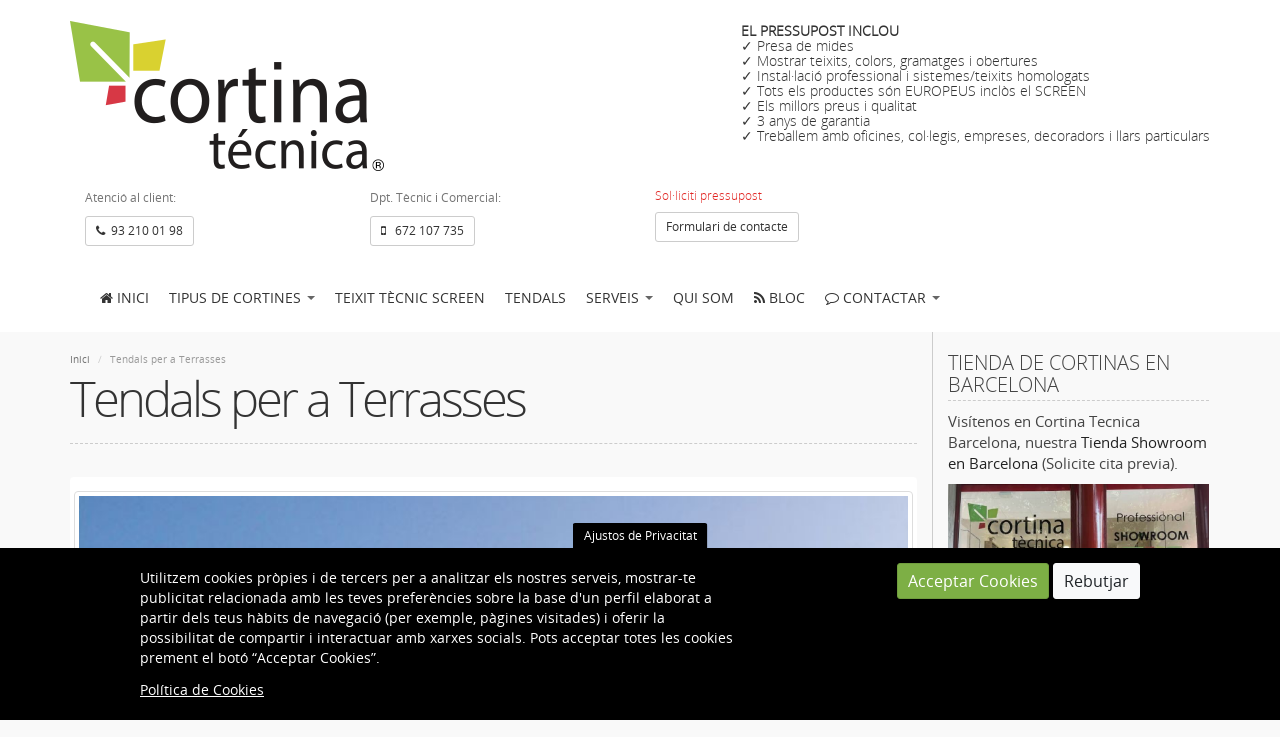

--- FILE ---
content_type: text/html; charset=utf-8
request_url: https://www.cortinatecnica.cat/service/tendals-terrasses
body_size: 17922
content:
<!DOCTYPE html PUBLIC "-//W3C//DTD XHTML+RDFa 1.0//EN"
  "http://www.w3.org/MarkUp/DTD/xhtml-rdfa-1.dtd">
<html lang="ca" dir="ltr" prefix="content: http://purl.org/rss/1.0/modules/content/ dc: http://purl.org/dc/terms/ foaf: http://xmlns.com/foaf/0.1/ rdfs: http://www.w3.org/2000/01/rdf-schema# sioc: http://rdfs.org/sioc/ns# sioct: http://rdfs.org/sioc/types# skos: http://www.w3.org/2004/02/skos/core# xsd: http://www.w3.org/2001/XMLSchema#">
<head profile="http://www.w3.org/1999/xhtml/vocab">
  <meta charset="utf-8">
  <meta name="viewport" content="width=device-width, initial-scale=1, maximum-scale=1.0, minimum-scale=1, user-scalable=no" />
  <meta http-equiv="Content-Type" content="text/html; charset=utf-8" />
<link rel="alternate" type="application/rss+xml" title="RSS - Tendals per a Terrasses" href="https://www.cortinatecnica.cat/taxonomy/term/432/feed" />
<script src="https://www.google.com/recaptcha/api.js?hl=ca" async="async" defer="defer"></script>
<link href="https://www.cortinatecnica.com/service/toldos-terrazas" rel="alternate" hreflang="es" />
<link href="https://www.cortinatecnica.cat/service/tendals-terrasses" rel="alternate" hreflang="ca" />
<link rel="apple-touch-icon" sizes="180x180" href="/sites/default/files/favicons/apple-touch-icon.png"/>
<link rel="icon" type="image/png" href="/sites/default/files/favicons/favicon-32x32.png" sizes="32x32"/>
<link rel="icon" type="image/png" href="/sites/default/files/favicons/favicon-16x16.png" sizes="16x16"/>
<link rel="manifest" href="/sites/default/files/favicons/manifest.json"/>
<link rel="mask-icon" href="/sites/default/files/favicons/safari-pinned-tab.svg" color="#5bbad5"/>
<link rel="shortcut icon" href="/sites/default/files/favicons/favicon.ico"/>
<meta name="apple-mobile-web-app-title" content="Cortina T&#xC3;&#xA9;cnica"/>
<meta name="application-name" content="Cortina T&#xC3;&#xA9;cnica"/>
<meta name="msapplication-config" content="/browserconfig.xml"/>
<meta name="theme-color" content="#ffffff"/>
<meta about="https://www.cortinatecnica.cat/service/tendals-terrasses" typeof="skos:Concept" property="rdfs:label skos:prefLabel" content="Tendals per a Terrasses" />
<meta name="description" content="Tendals per a Terrasses   - Omega   - Omega con cofre   - Exclusive   - Exclusive con cofre   - Nadesmo   - Troya   - Cofre Novo   - Cofre Luxor   - Cofre Infinity" />
<meta name="rating" content="general" />
<meta name="generator" content="Drupal 7 (http://drupal.org)" />
<meta name="rights" content="Web Code &amp; Template (https://gesdi.com)" />
<link rel="canonical" href="https://www.cortinatecnica.cat/service/tendals-terrasses" />
<link rel="shortlink" href="https://www.cortinatecnica.cat/taxonomy/term/432" />
<meta property="og:site_name" content="Cortina Tècnica" />
<meta property="og:type" content="article" />
<meta property="og:url" content="https://www.cortinatecnica.cat/service/tendals-terrasses" />
<meta property="og:title" content="Tendals per a Terrasses" />
<meta property="og:description" content="Tendals per a Terrasses   - Omega   - Omega con cofre   - Exclusive   - Exclusive con cofre   - Nadesmo   - Troya   - Cofre Novo   - Cofre Luxor   - Cofre Infinity" />
<meta property="og:street_address" content="C/ Industria, 193" />
<meta property="og:locality" content="Barcelona" />
<meta property="og:region" content="Barcelona" />
<meta property="og:postal_code" content="08025" />
<meta property="og:country_name" content="España" />
<meta property="og:phone_number" content="+34932100198" />
  <title>Tendals per a Terrasses | Cortina Tècnica</title>
    <link type="text/css" rel="stylesheet" href="https://www.cortinatecnica.cat/sites/default/files/css/css_lQaZfjVpwP_oGNqdtWCSpJT1EMqXdMiU84ekLLxQnc4.css" media="all" />
<link type="text/css" rel="stylesheet" href="https://www.cortinatecnica.cat/sites/default/files/css/css_--CcoIww67TsPmoIs4pcvXQZyBBBrYwi7gbdPonMmuQ.css" media="all" />
<link type="text/css" rel="stylesheet" href="https://www.cortinatecnica.cat/sites/default/files/css/css_Q0y1u7l2nw61hjh3fKFnIbhp2PAAaq6hNyJCBBIysWg.css" media="all" />
<link type="text/css" rel="stylesheet" href="https://cdnjs.cloudflare.com/ajax/libs/font-awesome/4.4.0/css/font-awesome.min.css" media="all" />
<link type="text/css" rel="stylesheet" href="https://www.cortinatecnica.cat/sites/default/files/css/css_li4ltWqDo5vXcytzamzPy9BfxeEWvWhZvGS3Jukzqao.css" media="all" />
<link type="text/css" rel="stylesheet" href="https://www.cortinatecnica.cat/sites/default/files/css/css_QdkvrzSYlycVjl1dTE1zeWQAvPFLVszXhQoP3_4_k10.css" media="all" />
<link type="text/css" rel="stylesheet" href="https://www.cortinatecnica.cat/sites/default/files/css/css_D9lAKSWrGjB8QsDvMLJL9KAiflh0ZCvVwoDe7XhmyZk.css" media="all" />
  <script src="https://www.cortinatecnica.cat/sites/default/files/js/js_F__ybBNtlj0B0n15emnORUdNmSe9YKQbbZBHVj0kmUg.js"></script>
<script src="//ajax.googleapis.com/ajax/libs/jquery/2.2.4/jquery.min.js"></script>
<script>window.jQuery || document.write("<script src='/sites/all/modules/jquery_update/replace/jquery/2.2/jquery.min.js'>\x3C/script>")</script>
<script>jQuery.migrateMute=true;jQuery.migrateTrace=false;</script>
<script src="//code.jquery.com/jquery-migrate-1.4.1.min.js"></script>
<script>window.jQuery && window.jQuery.migrateWarnings || document.write("<script src='/sites/all/modules/jquery_update/replace/jquery-migrate/1.4.1/jquery-migrate.min.js'>\x3C/script>")</script>
<script src="https://www.cortinatecnica.cat/sites/default/files/js/js_GOikDsJOX04Aww72M-XK1hkq4qiL_1XgGsRdkL0XlDo.js"></script>
<script src="https://www.cortinatecnica.cat/sites/default/files/js/js_e9C-Gx-hVjPApxxyLKwjmuIDb-d0ywB8JtD9JzJgCMk.js"></script>
<script src="https://www.cortinatecnica.cat/sites/default/files/js/js_TuoYQll5Lb6302nN8hW9oA5bWaB7Wz7TDUAtyp31RUI.js"></script>
<script src="https://www.cortinatecnica.cat/sites/default/files/js/js_RTNk1qADklfFJBxERNrxVd5cmbB9ZT_RyH2OugZ8C9U.js"></script>
<script src="https://www.cortinatecnica.cat/sites/default/files/js/js_F5Pcl2HuH8TjKB2KUciyaxfqFjUB9bKIn0niKzaKpJ0.js"></script>
<script>jQuery.extend(Drupal.settings, {"basePath":"\/","pathPrefix":"","setHasJsCookie":0,"ajaxPageState":{"theme":"online","theme_token":"CWL4TCkJ7xg9lGLvvDbB6SFAlhi--wp79Ak3142ycFY","jquery_version":"2.2","jquery_version_token":"urGtYdhllrKxRVijFXC1_i8p889jZWuzEjO9Gsl_XV0","js":{"0":1,"sites\/all\/modules\/eu_cookie_compliance\/js\/eu_cookie_compliance.min.js":1,"sites\/all\/modules\/flexslider\/assets\/js\/flexslider.load.js":1,"sites\/all\/themes\/bootstrap\/js\/bootstrap.js":1,"https:\/\/www.cortinatecnica.cat\/sites\/default\/files\/google_tag\/cortinatecnica_com_gtm_mg7v4r\/google_tag.script.js":1,"\/\/ajax.googleapis.com\/ajax\/libs\/jquery\/2.2.4\/jquery.min.js":1,"1":1,"2":1,"\/\/code.jquery.com\/jquery-migrate-1.4.1.min.js":1,"3":1,"misc\/jquery-extend-3.4.0.js":1,"misc\/jquery-html-prefilter-3.5.0-backport.js":1,"misc\/jquery.once.js":1,"misc\/drupal.js":1,"sites\/all\/modules\/jquery_update\/js\/jquery_browser.js":1,"sites\/all\/modules\/eu_cookie_compliance\/js\/jquery.cookie-1.4.1.min.js":1,"sites\/all\/modules\/jquery_update\/replace\/jquery.form\/4\/jquery.form.min.js":1,"misc\/form-single-submit.js":1,"misc\/ajax.js":1,"sites\/all\/modules\/jquery_update\/js\/jquery_update.js":1,"public:\/\/languages\/ca_9_cqTpvVtjbguTt9t66T4hU3cPIswD7_mmWMOoUWujE.js":1,"sites\/all\/libraries\/appear\/appear.js":1,"sites\/all\/libraries\/appear\/jquery.appear.js":1,"sites\/all\/modules\/bb_animation\/js\/bb_animation.js":1,"sites\/all\/libraries\/colorbox\/jquery.colorbox-min.js":1,"sites\/all\/modules\/colorbox\/js\/colorbox.js":1,"sites\/all\/modules\/colorbox\/styles\/stockholmsyndrome\/colorbox_style.js":1,"sites\/all\/modules\/views\/js\/base.js":1,"sites\/all\/themes\/bootstrap\/js\/misc\/_progress.js":1,"sites\/all\/modules\/views\/js\/ajax_view.js":1,"sites\/all\/modules\/tb_megamenu\/js\/tb-megamenu-frontend.js":1,"sites\/all\/modules\/tb_megamenu\/js\/tb-megamenu-touch.js":1,"sites\/all\/modules\/captcha\/captcha.js":1,"sites\/all\/libraries\/flexslider\/jquery.flexslider-min.js":1,"misc\/textarea.js":1,"sites\/all\/modules\/webform\/js\/webform.js":1,"sites\/all\/themes\/online\/bootstrap\/js\/affix.js":1,"sites\/all\/themes\/online\/bootstrap\/js\/alert.js":1,"sites\/all\/themes\/online\/bootstrap\/js\/button.js":1,"sites\/all\/themes\/online\/bootstrap\/js\/carousel.js":1,"sites\/all\/themes\/online\/bootstrap\/js\/collapse.js":1,"sites\/all\/themes\/online\/bootstrap\/js\/dropdown.js":1,"sites\/all\/themes\/online\/bootstrap\/js\/modal.js":1,"sites\/all\/themes\/online\/bootstrap\/js\/tooltip.js":1,"sites\/all\/themes\/online\/bootstrap\/js\/popover.js":1,"sites\/all\/themes\/online\/bootstrap\/js\/scrollspy.js":1,"sites\/all\/themes\/online\/bootstrap\/js\/tab.js":1,"sites\/all\/themes\/online\/bootstrap\/js\/transition.js":1,"sites\/all\/themes\/online\/js\/jquery.isotope.min.js":1,"sites\/all\/themes\/online\/js\/code.js":1,"sites\/all\/themes\/bootstrap\/js\/modules\/views\/js\/ajax_view.js":1,"sites\/all\/themes\/bootstrap\/js\/misc\/ajax.js":1},"css":{"modules\/system\/system.base.css":1,"sites\/all\/modules\/book\/book.css":1,"modules\/field\/theme\/field.css":1,"modules\/node\/node.css":1,"sites\/all\/modules\/views\/css\/views.css":1,"sites\/all\/modules\/ckeditor\/css\/ckeditor.css":1,"sites\/all\/modules\/bb_animation\/css\/animate.css":1,"sites\/all\/modules\/colorbox\/styles\/stockholmsyndrome\/colorbox_style.css":1,"sites\/all\/modules\/ctools\/css\/ctools.css":1,"sites\/all\/modules\/tagclouds\/tagclouds.css":1,"https:\/\/cdnjs.cloudflare.com\/ajax\/libs\/font-awesome\/4.4.0\/css\/font-awesome.min.css":1,"sites\/all\/modules\/tb_megamenu\/css\/bootstrap.css":1,"sites\/all\/modules\/tb_megamenu\/css\/base.css":1,"sites\/all\/modules\/tb_megamenu\/css\/default.css":1,"sites\/all\/modules\/tb_megamenu\/css\/compatibility.css":1,"modules\/locale\/locale.css":1,"sites\/all\/modules\/eu_cookie_compliance\/css\/eu_cookie_compliance.bare.css":1,"sites\/all\/modules\/flexslider\/assets\/css\/flexslider_img.css":1,"sites\/all\/libraries\/flexslider\/flexslider.css":1,"sites\/all\/modules\/webform\/css\/webform.css":1,"sites\/all\/themes\/online\/less\/style.less":1,"sites\/all\/themes\/online\/css\/style.css":1,"sites\/all\/themes\/online\/color\/color.css":1,"sites\/default\/files\/fontyourface\/font.css":1,"sites\/default\/files\/fontyourface\/fontsquirrel\/open-sans-fontfacekit\/stylesheet.css":1}},"bb_animation":{"disable_mobile":true},"colorbox":{"opacity":"0.85","current":"{current} de {total}","previous":"\u00ab Prev","next":"Seg\u00fcent \u00bb","close":"Tanca","maxWidth":"98%","maxHeight":"98%","fixed":true,"mobiledetect":false,"mobiledevicewidth":"480px","file_public_path":"\/sites\/default\/files","specificPagesDefaultValue":"admin*\nimagebrowser*\nimg_assist*\nimce*\nnode\/add\/*\nnode\/*\/edit\nprint\/*\nprintpdf\/*\nsystem\/ajax\nsystem\/ajax\/*"},"views":{"ajax_path":"https:\/\/www.cortinatecnica.cat\/views\/ajax","ajaxViews":{"views_dom_id:4cd3b4e25f2217ca1b5e0c53b96f601f":{"view_name":"portfolios","view_display_id":"block_6","view_args":"432","view_path":"taxonomy\/term\/432","view_base_path":"portfolio","view_dom_id":"4cd3b4e25f2217ca1b5e0c53b96f601f","pager_element":0}}},"urlIsAjaxTrusted":{"https:\/\/www.cortinatecnica.cat\/views\/ajax":true,"\/service\/tendals-terrasses":true},"eu_cookie_compliance":{"cookie_policy_version":"1.0.0","popup_enabled":1,"popup_agreed_enabled":0,"popup_hide_agreed":0,"popup_clicking_confirmation":false,"popup_scrolling_confirmation":false,"popup_html_info":"\u003Cbutton type=\u0022button\u0022 class=\u0022eu-cookie-withdraw-tab\u0022\u003EAjustos de Privacitat\u003C\/button\u003E\n\u003Cdiv class=\u0022eu-cookie-compliance-banner eu-cookie-compliance-banner-info eu-cookie-compliance-banner--opt-in\u0022\u003E\n  \u003Cdiv class=\u0022popup-content info\u0022\u003E\n        \u003Cdiv id=\u0022popup-text\u0022\u003E\n      \u003Cp\u003EUtilitzem cookies pr\u00f2pies i de tercers per a analitzar els nostres serveis, mostrar-te publicitat relacionada amb les teves prefer\u00e8ncies sobre la base d\u0027un perfil elaborat a partir dels teus h\u00e0bits de navegaci\u00f3 (per exemple, p\u00e0gines visitades) i oferir la possibilitat de compartir i interactuar amb xarxes socials. Pots acceptar totes les cookies prement el bot\u00f3 \u201cAcceptar Cookies\u201d.\u003C\/p\u003E\n              \u003Cbutton type=\u0022button\u0022 class=\u0022find-more-button eu-cookie-compliance-more-button\u0022\u003EPol\u00edtica de Cookies\u003C\/button\u003E\n          \u003C\/div\u003E\n    \n    \u003Cdiv id=\u0022popup-buttons\u0022 class=\u0022\u0022\u003E\n            \u003Cbutton type=\u0022button\u0022 class=\u0022agree-button eu-cookie-compliance-secondary-button\u0022\u003EAcceptar Cookies\u003C\/button\u003E\n              \u003Cbutton type=\u0022button\u0022 class=\u0022decline-button eu-cookie-compliance-default-button\u0022 \u003ERebutjar\u003C\/button\u003E\n          \u003C\/div\u003E\n  \u003C\/div\u003E\n\u003C\/div\u003E","use_mobile_message":false,"mobile_popup_html_info":"  \u003Cbutton type=\u0022button\u0022 class=\u0022eu-cookie-withdraw-tab\u0022\u003EAjustos de Privacitat\u003C\/button\u003E\n\u003Cdiv class=\u0022eu-cookie-compliance-banner eu-cookie-compliance-banner-info eu-cookie-compliance-banner--opt-in\u0022\u003E\n  \u003Cdiv class=\u0022popup-content info\u0022\u003E\n        \u003Cdiv id=\u0022popup-text\u0022\u003E\n      \u003Ch2\u003EWe use cookies on this site to enhance your user experience\u003C\/h2\u003E\n\u003Cp\u003EBy tapping the Accept button, you agree to us doing so.\u003C\/p\u003E\n              \u003Cbutton type=\u0022button\u0022 class=\u0022find-more-button eu-cookie-compliance-more-button\u0022\u003EPol\u00edtica de Cookies\u003C\/button\u003E\n          \u003C\/div\u003E\n    \n    \u003Cdiv id=\u0022popup-buttons\u0022 class=\u0022\u0022\u003E\n            \u003Cbutton type=\u0022button\u0022 class=\u0022agree-button eu-cookie-compliance-secondary-button\u0022\u003EAcceptar Cookies\u003C\/button\u003E\n              \u003Cbutton type=\u0022button\u0022 class=\u0022decline-button eu-cookie-compliance-default-button\u0022 \u003ERebutjar\u003C\/button\u003E\n          \u003C\/div\u003E\n  \u003C\/div\u003E\n\u003C\/div\u003E\n","mobile_breakpoint":"768","popup_html_agreed":"\u003Cdiv\u003E\n  \u003Cdiv class=\u0022popup-content agreed\u0022\u003E\n    \u003Cdiv id=\u0022popup-text\u0022\u003E\n      \u003Ch2\u003EGr\u00e0cies per acceptar les galetes\u003C\/h2\u003E\n\u003Cp\u003EAhora puede ocultar este mensaje o averiguar m\u00e1s acerca de las cookies.\u003C\/p\u003E\n    \u003C\/div\u003E\n    \u003Cdiv id=\u0022popup-buttons\u0022\u003E\n      \u003Cbutton type=\u0022button\u0022 class=\u0022hide-popup-button eu-cookie-compliance-hide-button\u0022\u003EOcultar\u003C\/button\u003E\n              \u003Cbutton type=\u0022button\u0022 class=\u0022find-more-button eu-cookie-compliance-more-button-thank-you\u0022 \u003EM\u00e9s informaci\u00f3\u003C\/button\u003E\n          \u003C\/div\u003E\n  \u003C\/div\u003E\n\u003C\/div\u003E","popup_use_bare_css":1,"popup_height":"auto","popup_width":0,"popup_delay":1000,"popup_link":"https:\/\/www.cortinatecnica.cat\/legal\/politica-cookies","popup_link_new_window":1,"popup_position":null,"fixed_top_position":false,"popup_language":"ca","store_consent":false,"better_support_for_screen_readers":1,"reload_page":1,"domain":"","domain_all_sites":0,"popup_eu_only_js":0,"cookie_lifetime":"100","cookie_session":false,"disagree_do_not_show_popup":0,"method":"opt_in","allowed_cookies":"apbct_cookies_test\r\napbct_timestamp\r\nct_check_js\r\nct_fkp_timestamp\r\nct_pointer_data\r\nct_ps_timestamp\r\nct_timezone","withdraw_markup":"\u003Cbutton type=\u0022button\u0022 class=\u0022eu-cookie-withdraw-tab\u0022\u003EAjustos de Privacitat\u003C\/button\u003E\n\u003Cdiv class=\u0022eu-cookie-withdraw-banner\u0022\u003E\n  \u003Cdiv class=\u0022popup-content info\u0022\u003E\n    \u003Cdiv id=\u0022popup-text\u0022\u003E\n      \u003Ch2\u003EWe use cookies on this site to enhance your user experience\u003C\/h2\u003E\n\u003Cp\u003EYou have given your consent for us to set cookies.\u003C\/p\u003E\n    \u003C\/div\u003E\n    \u003Cdiv id=\u0022popup-buttons\u0022\u003E\n      \u003Cbutton type=\u0022button\u0022 class=\u0022eu-cookie-withdraw-button\u0022\u003ERetirar consentiment\u003C\/button\u003E\n    \u003C\/div\u003E\n  \u003C\/div\u003E\n\u003C\/div\u003E\n","withdraw_enabled":1,"withdraw_button_on_info_popup":1,"cookie_categories":[],"cookie_categories_details":[],"enable_save_preferences_button":1,"cookie_name":"","cookie_value_disagreed":"0","cookie_value_agreed_show_thank_you":"1","cookie_value_agreed":"2","containing_element":"body","automatic_cookies_removal":1,"close_button_action":"close_banner"},"flexslider":{"optionsets":{"flexslider_default_thumbnail_captions":{"namespace":"flex-","selector":".slides \u003E li","easing":"linear","direction":"horizontal","reverse":false,"smoothHeight":false,"startAt":0,"animationSpeed":600,"initDelay":0,"useCSS":true,"touch":true,"video":false,"keyboard":true,"multipleKeyboard":true,"mousewheel":0,"controlsContainer":".flex-control-nav-container","sync":"","asNavFor":"","itemWidth":0,"itemMargin":0,"minItems":0,"maxItems":0,"move":0,"animation":"fade","slideshow":true,"slideshowSpeed":"6000","directionNav":true,"controlNav":true,"prevText":"Anterior","nextText":"Siguiente","pausePlay":false,"pauseText":"Pause","playText":"Play","randomize":false,"thumbCaptions":false,"thumbCaptionsBoth":false,"animationLoop":true,"pauseOnAction":true,"pauseOnHover":false,"manualControls":""}},"instances":{"flexslider-1":"flexslider_default_thumbnail_captions"}},"bootstrap":{"anchorsFix":0,"anchorsSmoothScrolling":1,"formHasError":1,"popoverEnabled":0,"popoverOptions":{"animation":1,"html":0,"placement":"right","selector":"","trigger":"click","triggerAutoclose":1,"title":"","content":"","delay":0,"container":"body"},"tooltipEnabled":0,"tooltipOptions":{"animation":1,"html":0,"placement":"auto left","selector":"","trigger":"hover focus","delay":0,"container":"body"}}});</script>

</head>
<body class="html not-front not-logged-in one-sidebar sidebar-second page-taxonomy page-taxonomy-term page-taxonomy-term- page-taxonomy-term-432 i18n-ca" >
    <div id="skip-link">
    <a href="#main-content" class="element-invisible element-focusable">Vés al contingut</a>
  </div>
    <div class="region region-page-top">
    <noscript aria-hidden="true"><iframe src="https://www.googletagmanager.com/ns.html?id=GTM-MG7V4R" height="0" width="0" style="display:none;visibility:hidden"></iframe></noscript>
  </div>
  <div class="header-top">
  <div class="container">
    <div class="row">
              <div class="headertop col-xs-12">  <div class="region region-headertop">
    <section id="block-block-36" class="block block-block visible-xs clearfix">

      
  <p class="colorbase"><a class="colorbaselink" href="/webform/contactar" title="Sol·liciti pressupost"><span class="red headertopcontact">Sol·liciti pressupost</span> <span class="colorbase headertopcontact">a Barcelona, Tarragona, Girona i Lleida.</span></a></p>
  
</section> <!-- /.block -->
  </div>
</div>
                    <div class="headertopleft col-xs-5 col-sm-5">  <div class="region region-headertopleft">
    <section id="block-block-31" class="block block-block clearfix">

      
  <div class="row">
<div class="col-lg-12 col-md-12 col-sm-12 col-xs-12" id="logotip"><a class="logo navbar-btn pull-left" href="/" title="Inici"><img alt="Inici Cortina Tècnica" src="/sites/default/files/logo_cortina_tecnica_150.png" /></a></div>
</div>
  
</section> <!-- /.block -->
  </div>
</div>
      
              <div class="headertopright col-xs-7 col-sm-7">  <div class="region region-headertopright">
    <section id="block-block-30" class="block block-block clearfix">

      
  <div class="hidden-xs">
<h6 class="colorbase"><strong>EL PRESSUPOST INCLOU</strong><br />
✓ Presa de mides<br />
✓ Mostrar teixits, colors, gramatges i obertures<br />
✓ Instal·lació professional i sistemes/teixits homologats<br />
✓ Tots els productes són EUROPEUS inclòs el SCREEN<br />
✓ Els millors preus i qualitat<br />
✓ 3 anys de garantia<br />
✓ Treballem amb oficines, col·legis, empreses, decoradors i llars particulars</h6>
</div>

<div class="headertopcontactblock visible-xs">
<p class="colorbase"><span class="headertopcontact">Atenció al client<br>
</span> <a class="phone gtag clictelf01" href="tel:+34932100198" rel="external nofollow noopener noreferrer" aria-label="Telefona'ns al número de telèfon + 3 4. 9 3 2. 1 0. 0 1. 9 8."><i class="fa fa-phone fa-2x colorbaselink">&nbsp;</i>93 210 01 98</a> <br>
<a class="phone gtag clictelf02" href="tel:+34672107735" rel="external nofollow noopener noreferrer" aria-label="Telefona'ns al número de telèfon + 3 4. 6 7 2. 1 0. 7 7. 3 5."><i class="fa fa-mobile fa-2x colorbaselink">&nbsp;</i>672 107 735</a> <br>
<a class="phone gtag clictelf02" href="tel:+34649912182" rel="external nofollow noopener noreferrer" aria-label="Telefona'ns al número de telèfon + 3 4. 6 4 9. 9 1. 2 1. 8 2."><i class="fa fa-mobile fa-2x colorbaselink">&nbsp;</i>649 912 182</a> <br>
<a class="whatsapp gtag clictelfwhatsapp01 colorbaselink mb-2" href="https://wa.me/34672107735"  rel="external nofollow noopener noreferrer" target="_blank" aria-label="Envia un WhatsApp a + 3 4. 6 7 2. 1 0. 7 7. 3 5." title="WhatsApp"><i class="fa fa-whatsapp fa-2x colorbaselink ">&nbsp;</i>WhatsApp</a></p>
</div>  
</section> <!-- /.block -->
  </div>
</div>
          </div>
          <div class="row mb-3">
        <div class="gesdi_info_header col-xs-12">  <div class="region region-gesdi-info-header">
    <section id="block-block-39" class="block block-block hidden-xs clearfix">

      
  <div class="col-xs-3">
<p class="mb-3 mt-3">Atenció al client:</p>
<p class="btn btn-default btn-sm"><i class="fa fa-phone">  </i><a class="phone gtag clictelf01" href="tel:+34932100198" rel="external nofollow noopener noreferrer" aria-label="Telefona'ns al número de telèfon + 3 4. 9 3 2. 1 0. 0 1. 9 8.">93 210 01 98</a> </p>
</div>
<div class="col-xs-3">
<p class="mb-3 mt-3">Dpt. Tècnic i Comercial:</p>
<div class="btn btn-default btn-sm mb-2"><a class="phone gtag clictelf02" href="tel:+34672107735" rel="external nofollow noopener noreferrer" aria-label="Telefona'ns al número de telèfon + 3 4. 6 7 2. 1 0. 7 7. 3 5."><i class="fa fa-mobile">  </i> 672 107 735</a> </div>
</div>

<div class="col-xs-3">
<h6 class="red"><a class="red" href="/webform/contactar" title="Sol·liciti pressupost al formulari de contacte">Sol·liciti pressupost</a></h6>
<div class="btn btn-default btn-sm mb-2"><a href="/webform/contactar" title="Sol·liciti pressupost al formulari de contacte">Formulari de contacte</a></div>
</div>
  
</section> <!-- /.block -->
  </div>
</div>
    </div>
        </div>
</div>

<header id="navbar" role="banner" class="navbar navbar-static-top navbar-default">
  <div class="container">
    <div class="navbar-header">
      
      				    <div class="region region-gesdi-mobile-navbar">
      <div class="region region-gesdi-mobile-navbar">
    <section id="block-block-37" class="block block-block visible-xs clearfix">

      
  <!-- Button trigger modal -->
<button type="button" class="btn btn-primary" data-toggle="modal" data-target="#gesdi_mobile_navbar_info">
<i class="fa fa-info">&nbsp;</i>  El pressupost inclou
</button>

  
</section> <!-- /.block -->
  </div>
  </div>
		      <!-- .btn-navbar is used as the toggle for collapsed navbar content -->
      <button type="button" class="navbar-toggle" data-toggle="collapse" data-target=".navbar-collapse">
        <span class="sr-only">Toggle navigation</span>
        <span class="icon-bar"></span>
        <span class="icon-bar"></span>
        <span class="icon-bar"></span>
      </button>
    </div>

          <div class="navbar-collapse collapse">
        <nav role="navigation">
                                            <div class="region region-navigation">
    <section id="block-system-main-menu" class="block block-system block-menu clearfix">

      
  <ul class="menu nav"><li class="first leaf"><a href="https://www.cortinatecnica.cat/" title="Pàgina d&#039;Inici">INICI</a></li>
<li class="expanded dropdown"><a href="https://www.cortinatecnica.cat/service/cortines" title="Cortines a mesura, venda i instal·lació" class="dropdown-toggle" data-toggle="dropdown">TIPUS DE CORTINES <span class="caret"></span></a><ul class="dropdown-menu"><li class="first leaf"><a href="https://www.cortinatecnica.cat/service/estors-enrotllables-interior" title="Estors Enrotllables Interior">Estors Enrotllables Interior</a></li>
<li class="leaf"><a href="https://www.cortinatecnica.cat/service/estors-enrotllables-exterior" title="Estors Enrotllables Exterior">Estors Enrotllables Exterior</a></li>
<li class="leaf"><a href="https://www.cortinatecnica.cat/service/cortines-verticals" title="">Cortines Verticals</a></li>
<li class="leaf"><a href="https://www.cortinatecnica.cat/service/panell-japones" title="">Panell Japonès</a></li>
<li class="leaf"><a href="https://www.cortinatecnica.cat/service/cortines-venecianes-dalumini-16mm25mm" title="Cortines Venecianes d&#039;alumini (16mm/25mm)">Cortines Venecianes d&#039;alumini (16mm/25mm)</a></li>
<li class="leaf"><a href="https://www.cortinatecnica.cat/service/cortines-venecianes-fusta-35mm50mm" title="Cortines Venecianes de fusta (35mm/50mm)">Cortines Venecianes de fusta (35mm/50mm)</a></li>
<li class="leaf"><a href="https://www.cortinatecnica.cat/service/cortina-plisada" title="">Cortina Prisada</a></li>
<li class="leaf"><a href="https://www.cortinatecnica.cat/service/cortina-estor-plegable-o-paquetto" title="Cortina Estor Plegable o Pacchetto">Estor Plegable o Pacchetto</a></li>
<li class="leaf"><a href="https://www.cortinatecnica.cat/service/cortina-tradicional" title="">Cortina Tradicional</a></li>
<li class="leaf"><a href="https://www.cortinatecnica.cat/service/cortina-enrotllable-fit-r-installacio-cargols-finestres-o-portes" title="">Cortina enrotllable FIT ® Sense cargols</a></li>
<li class="leaf"><a href="https://www.cortinatecnica.cat/service/cortines-neolux-bandalux" title="Cortines Neolux by Bandalux">Cortines Neolux by Bandalux</a></li>
<li class="leaf"><a href="https://www.cortinatecnica.cat/service/serigrafia-cortines" title="Serigrafia de cortines">Serigrafia de cortines</a></li>
<li class="last leaf"><a href="https://www.cortinatecnica.cat/service/cortines-estors-motoritzats" title="">Cortines i Estors Motoritzats</a></li>
</ul></li>
<li class="leaf"><a href="https://www.cortinatecnica.cat/service/teixit-tecnic-screen" title="Teixit tècnic Screen">TEIXIT TÈCNIC SCREEN</a></li>
<li class="leaf"><a href="https://www.cortinatecnica.cat/service/tendals" title="Tendals a mida, venda i instal·lació">TENDALS</a></li>
<li class="collapsed"><a href="https://www.cortinatecnica.cat/service" title="Venda i instal·lació de tendals i cortines a mida">SERVEIS</a></li>
<li class="leaf"><a href="https://www.cortinatecnica.cat/empresa" title="L&#039;empresa Cortina Tècnica, cortines a mida a Barcelona i Província">QUI SOM</a></li>
<li class="leaf"><a href="https://www.cortinatecnica.cat/blog" title="Blog de cortines i tendals">BLOC</a></li>
<li class="last collapsed"><a href="https://www.cortinatecnica.cat/webform/contactar" title="Contacti amb nosaltres, sol·liciti pressupost sense compromís.">CONTACTAR</a></li>
</ul>  
</section> <!-- /.block -->
<section id="block-tb-megamenu-main-menu" class="block block-tb-megamenu clearfix">

      
  <div  class="tb-megamenu tb-megamenu-main-menu" role="navigation" aria-label="Navegació principal">
      <button data-target=".nav-collapse" data-toggle="collapse" class="btn btn-navbar tb-megamenu-button" type="button">
      <i class="fa fa-reorder"></i>
    </button>
    <div class="nav-collapse  always-show">
    <ul  class="tb-megamenu-nav nav level-0 items-19">
    <li  data-id="17381" data-level="1" data-type="menu_item" data-class="" data-xicon="fa fa-home" data-caption="" data-alignsub="" data-group="0" data-hidewcol="0" data-hidesub="0" class="tb-megamenu-item level-1 mega">
          <a href="https://www.cortinatecnica.cat/"  title="Pàgina d&#039;Inici">
                  <i class="fa fa-home"></i>
                INICI                      </a>
          </li>

  <li  data-id="17552" data-level="1" data-type="menu_item" data-class="" data-xicon="" data-caption="" data-alignsub="justify" data-group="0" data-hidewcol="0" data-hidesub="0" class="tb-megamenu-item level-1 mega mega-align-justify dropdown">
          <a href="https://www.cortinatecnica.cat/service/cortines"  class="dropdown-toggle" title="Cortines a mesura, venda i instal·lació">
                TIPUS DE CORTINES                  <span class="caret"></span>
                      </a>
        <div  data-class="" data-width="600" style="width: 600px;" class="tb-megamenu-submenu dropdown-menu mega-dropdown-menu nav-child">
  <div class="mega-dropdown-inner">
    <div  class="tb-megamenu-row row-fluid">
  <div  data-class="" data-width="4" data-hidewcol="0" id="tb-megamenu-column-1" class="tb-megamenu-column span4  mega-col-nav">
  <div class="tb-megamenu-column-inner mega-inner clearfix">
        <ul  class="tb-megamenu-subnav mega-nav level-1 items-9">
    <li  data-id="18645" data-level="2" data-type="menu_item" data-class="" data-xicon="" data-caption="" data-alignsub="" data-group="0" data-hidewcol="0" data-hidesub="0" class="tb-megamenu-item level-2 mega">
          <a href="https://www.cortinatecnica.cat/service/estors-enrotllables-interior"  title="Estors Enrotllables Interior">
                Estors Enrotllables Interior                      </a>
          </li>

  <li  data-id="21506" data-level="2" data-type="menu_item" data-class="" data-xicon="" data-caption="" data-alignsub="" data-group="0" data-hidewcol="0" data-hidesub="0" class="tb-megamenu-item level-2 mega">
          <a href="https://www.cortinatecnica.cat/service/estors-enrotllables-exterior"  title="Estors Enrotllables Exterior">
                Estors Enrotllables Exterior                      </a>
          </li>

  <li  data-id="18647" data-level="2" data-type="menu_item" data-class="" data-xicon="" data-caption="" data-alignsub="" data-group="0" data-hidewcol="0" data-hidesub="0" class="tb-megamenu-item level-2 mega">
          <a href="https://www.cortinatecnica.cat/service/cortines-verticals"  title="Cortines Verticals">
                Cortines Verticals                      </a>
          </li>

  <li  data-id="18649" data-level="2" data-type="menu_item" data-class="" data-xicon="" data-caption="" data-alignsub="" data-group="0" data-hidewcol="0" data-hidesub="0" class="tb-megamenu-item level-2 mega">
          <a href="https://www.cortinatecnica.cat/service/panell-japones"  title="Panell Japonès">
                Panell Japonès                      </a>
          </li>

  <li  data-id="18653" data-level="2" data-type="menu_item" data-class="" data-xicon="" data-caption="" data-alignsub="" data-group="0" data-hidewcol="0" data-hidesub="0" class="tb-megamenu-item level-2 mega">
          <a href="https://www.cortinatecnica.cat/service/cortines-venecianes-dalumini-16mm25mm"  title="Cortines Venecianes d&#039;alumini (16mm/25mm)">
                Cortines Venecianes d&#039;alumini (16mm/25mm)                      </a>
          </li>

  <li  data-id="21507" data-level="2" data-type="menu_item" data-class="" data-xicon="" data-caption="" data-alignsub="" data-group="0" data-hidewcol="0" data-hidesub="0" class="tb-megamenu-item level-2 mega">
          <a href="https://www.cortinatecnica.cat/service/cortines-venecianes-fusta-35mm50mm"  title="Cortines Venecianes de fusta (35mm/50mm)">
                Cortines Venecianes de fusta (35mm/50mm)                      </a>
          </li>

  <li  data-id="18651" data-level="2" data-type="menu_item" data-class="" data-xicon="" data-caption="" data-alignsub="" data-group="0" data-hidewcol="0" data-hidesub="0" class="tb-megamenu-item level-2 mega">
          <a href="https://www.cortinatecnica.cat/service/cortina-plisada"  title="Cortina Prisada">
                Cortina Prisada                      </a>
          </li>

  <li  data-id="18650" data-level="2" data-type="menu_item" data-class="" data-xicon="" data-caption="" data-alignsub="" data-group="0" data-hidewcol="0" data-hidesub="0" class="tb-megamenu-item level-2 mega">
          <a href="https://www.cortinatecnica.cat/service/cortina-estor-plegable-o-paquetto"  title="Cortina Estor Plegable o Pacchetto">
                Estor Plegable o Pacchetto                      </a>
          </li>

  <li  data-id="18652" data-level="2" data-type="menu_item" data-class="" data-xicon="" data-caption="" data-alignsub="" data-group="0" data-hidewcol="0" data-hidesub="0" class="tb-megamenu-item level-2 mega">
          <a href="https://www.cortinatecnica.cat/service/cortina-tradicional"  title="Cortina Tradicional">
                Cortina Tradicional                      </a>
          </li>
</ul>
  </div>
</div>

<div  data-class="" data-width="4" data-hidewcol="" id="tb-megamenu-column-2" class="tb-megamenu-column span4  mega-col-nav">
  <div class="tb-megamenu-column-inner mega-inner clearfix">
        <ul  class="tb-megamenu-subnav mega-nav level-1 items-3">
    <li  data-id="18665" data-level="2" data-type="menu_item" data-class="" data-xicon="" data-caption="" data-alignsub="" data-group="0" data-hidewcol="0" data-hidesub="0" class="tb-megamenu-item level-2 mega">
          <a href="https://www.cortinatecnica.cat/service/cortina-enrotllable-fit-r-installacio-cargols-finestres-o-portes"  title="Cortina enrotllable FIT ® Sense cargols">
                Cortina enrotllable FIT ® Sense cargols                      </a>
          </li>

  <li  data-id="21508" data-level="2" data-type="menu_item" data-class="" data-xicon="" data-caption="" data-alignsub="" data-group="0" data-hidewcol="0" data-hidesub="0" class="tb-megamenu-item level-2 mega">
          <a href="https://www.cortinatecnica.cat/service/cortines-neolux-bandalux"  title="Cortines Neolux by Bandalux">
                Cortines Neolux by Bandalux                      </a>
          </li>

  <li  data-id="21509" data-level="2" data-type="menu_item" data-class="" data-xicon="" data-caption="" data-alignsub="" data-group="0" data-hidewcol="0" data-hidesub="0" class="tb-megamenu-item level-2 mega">
          <a href="https://www.cortinatecnica.cat/service/serigrafia-cortines"  title="Serigrafia de cortines">
                Serigrafia de cortines                      </a>
          </li>
</ul>
  </div>
</div>

<div  data-class="" data-width="4" data-hidewcol="" id="tb-megamenu-column-3" class="tb-megamenu-column span4  mega-col-nav">
  <div class="tb-megamenu-column-inner mega-inner clearfix">
        <ul  class="tb-megamenu-subnav mega-nav level-1 items-1">
    <li  data-id="18646" data-level="2" data-type="menu_item" data-class="" data-xicon="" data-caption="" data-alignsub="" data-group="0" data-hidewcol="0" data-hidesub="0" class="tb-megamenu-item level-2 mega">
          <a href="https://www.cortinatecnica.cat/service/cortines-estors-motoritzats"  title="Cortines i Estors Motoritzats">
                Cortines i Estors Motoritzats                      </a>
          </li>
</ul>
  </div>
</div>
</div>
  </div>
</div>
  </li>

  <li  data-id="18654" data-level="1" data-type="menu_item" data-class="" data-xicon="" data-caption="" data-alignsub="" data-group="0" data-hidewcol="0" data-hidesub="0" class="tb-megamenu-item level-1 mega">
          <a href="https://www.cortinatecnica.cat/service/teixit-tecnic-screen"  title="Teixit tècnic Screen">
                TEIXIT TÈCNIC SCREEN                      </a>
          </li>

  <li  data-id="18648" data-level="1" data-type="menu_item" data-class="" data-xicon="" data-caption="" data-alignsub="" data-group="0" data-hidewcol="0" data-hidesub="0" class="tb-megamenu-item level-1 mega">
          <a href="https://www.cortinatecnica.cat/service/tendals"  title="Tendals a mida, venda i instal·lació">
                TENDALS                      </a>
          </li>

  <li  data-id="17550" data-level="1" data-type="menu_item" data-class="" data-xicon="" data-caption="" data-alignsub="justify" data-group="0" data-hidewcol="0" data-hidesub="0" class="tb-megamenu-item level-1 mega mega-align-justify dropdown">
          <a href="https://www.cortinatecnica.cat/service"  class="dropdown-toggle" title="Venda i instal·lació de tendals i cortines a mida">
                SERVEIS                  <span class="caret"></span>
                      </a>
        <div  data-class="" data-width="800" style="width: 800px;" class="tb-megamenu-submenu dropdown-menu mega-dropdown-menu nav-child">
  <div class="mega-dropdown-inner">
    <div  class="tb-megamenu-row row-fluid">
  <div  data-showblocktitle="1" data-class="" data-width="4" data-hidewcol="" id="tb-megamenu-column-4" class="tb-megamenu-column span4  mega-col-nav">
  <div class="tb-megamenu-column-inner mega-inner clearfix">
        <div  data-type="block" data-block="block--13" class="tb-megamenu-block tb-block tb-megamenu-block">
  <div class="block-inner">
    <section id="block-block-13" class="block block-block clearfix">

    <div class="title-div">
    <h2 class="block-title">100% Professionals</h2>
  
  </div>
    
  <p>L&#039;ajudem a escollir la millor cortina o tendal: Teixit tècnic Screen, Enrotllables, Verticals, Tendals, Panell Japonès, Estors, Plisades, Tradicionals, Venecianes, Control Solar, ... al millor preu i servei.</p>
  
</section> <!-- /.block -->
  </div>
</div>
  </div>
</div>

<div  data-showblocktitle="1" data-class="" data-width="4" data-hidewcol="" id="tb-megamenu-column-5" class="tb-megamenu-column span4  mega-col-nav">
  <div class="tb-megamenu-column-inner mega-inner clearfix">
        <div  data-type="block" data-block="block--12" class="tb-megamenu-block tb-block tb-megamenu-block">
  <div class="block-inner">
    <section id="block-block-12" class="block block-block clearfix">

    <div class="title-div">
    <h2 class="block-title">Cortines a Mida</h2>
  
  </div>
    
  <p>Ens adaptem a les seves necessitats amb les cortines més senzilles per a empreses i particulars, fins els projectes de control solar més sofisticats. Mides Necessita ajuda per pendre mides? Passem a prendre les mides.</p>
  
</section> <!-- /.block -->
  </div>
</div>
  </div>
</div>

<div  data-showblocktitle="1" data-class="" data-width="4" data-hidewcol="" id="tb-megamenu-column-6" class="tb-megamenu-column span4  mega-col-nav">
  <div class="tb-megamenu-column-inner mega-inner clearfix">
        <div  data-type="block" data-block="block--14" class="tb-megamenu-block tb-block tb-megamenu-block">
  <div class="block-inner">
    <section id="block-block-14" class="block block-block clearfix">

    <div class="title-div">
    <h2 class="block-title">Cortina Tècnica</h2>
  
  </div>
    
  <p>Cerquem la seva satisfacció. Realització de les instal·lacions de cortines i tendals amb la màxima seguretat i garantia, utilitzant els millors teixits i accessoris.</p>
  
</section> <!-- /.block -->
  </div>
</div>
  </div>
</div>
</div>

<div  class="tb-megamenu-row row-fluid">
  <div  data-class="" data-width="4" data-hidewcol="0" id="tb-megamenu-column-7" class="tb-megamenu-column span4  mega-col-nav">
  <div class="tb-megamenu-column-inner mega-inner clearfix">
        <ul  class="tb-megamenu-subnav mega-nav level-1 items-1">
    <li  data-id="18655" data-level="2" data-type="menu_item" data-class="" data-xicon="fa fa-th" data-caption="" data-alignsub="" data-group="0" data-hidewcol="0" data-hidesub="0" class="tb-megamenu-item level-2 mega">
          <a href="https://www.cortinatecnica.cat/service"  title="Tots els nostres serveis">
                  <i class="fa fa-th"></i>
                Tots els nostres serveis                      </a>
          </li>
</ul>
  </div>
</div>

<div  data-class="" data-width="4" data-hidewcol="" id="tb-megamenu-column-8" class="tb-megamenu-column span4  mega-col-nav">
  <div class="tb-megamenu-column-inner mega-inner clearfix">
        <ul  class="tb-megamenu-subnav mega-nav level-1 items-1">
    <li  data-id="18657" data-level="2" data-type="menu_item" data-class="" data-xicon="fa fa-thumbs-o-up" data-caption="" data-alignsub="" data-group="0" data-hidewcol="0" data-hidesub="0" class="tb-megamenu-item level-2 mega">
          <a href="https://www.cortinatecnica.cat/portfolio"  title="Treballs realitzats">
                  <i class="fa fa-thumbs-o-up"></i>
                Treballs realitzats                      </a>
          </li>
</ul>
  </div>
</div>
</div>
  </div>
</div>
  </li>

  <li  data-id="17554" data-level="1" data-type="menu_item" data-class="" data-xicon="" data-caption="" data-alignsub="" data-group="0" data-hidewcol="0" data-hidesub="0" class="tb-megamenu-item level-1 mega">
          <a href="https://www.cortinatecnica.cat/empresa"  title="L&#039;empresa Cortina Tècnica, cortines a mida a Barcelona i Província">
                QUI SOM                      </a>
          </li>

  <li  data-id="17393" data-level="1" data-type="menu_item" data-class="" data-xicon="fa fa-rss" data-caption="" data-alignsub="" data-group="0" data-hidewcol="0" data-hidesub="0" class="tb-megamenu-item level-1 mega">
          <a href="https://www.cortinatecnica.cat/blog"  title="Blog de cortines i tendals">
                  <i class="fa fa-rss"></i>
                BLOC                      </a>
          </li>

  <li  data-id="14867" data-level="1" data-type="menu_item" data-class="" data-xicon="fa fa-comment-o" data-caption="" data-alignsub="" data-group="0" data-hidewcol="0" data-hidesub="0" class="tb-megamenu-item level-1 mega dropdown">
          <a href="https://www.cortinatecnica.cat/webform/contactar"  class="dropdown-toggle" title="Contacti amb nosaltres, sol·liciti pressupost sense compromís.">
                  <i class="fa fa-comment-o"></i>
                CONTACTAR                  <span class="caret"></span>
                      </a>
        <div  data-class="" data-width="" class="tb-megamenu-submenu dropdown-menu mega-dropdown-menu nav-child">
  <div class="mega-dropdown-inner">
    <div  class="tb-megamenu-row row-fluid">
  <div  data-class="" data-width="12" data-hidewcol="0" id="tb-megamenu-column-9" class="tb-megamenu-column span12  mega-col-nav">
  <div class="tb-megamenu-column-inner mega-inner clearfix">
        <ul  class="tb-megamenu-subnav mega-nav level-1 items-2">
    <li  data-id="20501" data-level="2" data-type="menu_item" data-class="" data-xicon="fa fa-phone" data-caption="" data-alignsub="" data-group="0" data-hidewcol="0" data-hidesub="0" class="tb-megamenu-item level-2 mega">
          <a href="https://www.cortinatecnica.cat/webform/si-ho-prefereix-truquem-gratis"  title="Si ho prefereix, Li truquem Gratis!">
                  <i class="fa fa-phone"></i>
                Si ho prefereix, Li truquem Gratis!                      </a>
          </li>

  <li  data-id="20500" data-level="2" data-type="menu_item" data-class="" data-xicon="fa fa-envelope-o" data-caption="" data-alignsub="" data-group="0" data-hidewcol="0" data-hidesub="0" class="tb-megamenu-item level-2 mega">
          <a href="https://www.cortinatecnica.cat/webform/contactar"  title="Consulti&#039;ns sense compromís a través del formulari de contacte">
                  <i class="fa fa-envelope-o"></i>
                Consulti&#039;ns sense compromís a través del formulari                      </a>
          </li>
</ul>
  </div>
</div>
</div>
  </div>
</div>
  </li>
</ul>
      </div>
  </div>
  
</section> <!-- /.block -->
  </div>
                  </nav>
      </div>
      </div>
</header>

<div class="main-container container">

  <header role="banner" id="page-header">
    
      </header> <!-- /#page-header -->

  <div class="row">

    
    <section class="col-sm-9">
            <ol class="breadcrumb"><li><a href="https://www.cortinatecnica.cat/">Inici</a></li>
<li class="active">Tendals per a Terrasses</li>
</ol>      <a id="main-content"></a>
                    <h1 class="page-header">Tendals per a Terrasses</h1>
                                                          <div class="region region-content">
    <section id="block-system-main" class="block block-system clearfix">

      
  <div class="term-listing-heading"><div  class="ds-1col taxonomy-term vocabulary-service view-mode-full clearfix">

  
  <div class="field field-name-field-item-images field-type-image field-label-hidden"><div class="field-items"><div class="field-item even"><div  id="flexslider-1" class="flexslider optionset-flexslider-default-thumbnail-captions imagestyle-img900x675">
  <ul class="slides"><li><img typeof="foaf:Image" class="img-responsive" src="https://www.cortinatecnica.cat/sites/default/files/styles/img900x675/public/toldo_troya_color_claro_para_terraza_2.jpg?itok=nWDvRT7O" alt="tendal model troya color blanc per a terrassa de casa particular" title="tendal model troya color blanc per a terrassa de casa particular" /></li>
<li><img typeof="foaf:Image" class="img-responsive" src="https://www.cortinatecnica.cat/sites/default/files/styles/img900x675/public/toldo_infinity_para_terraza_en_casa_unifamiliar_con_piscina_2.png?itok=-l1oiB_U" alt="tendal color blanc model infinity per a terrassa amb piscina i jardi" title="tendal color blanc model infinity per a terrassa amb piscina i jardi" /></li>
<li><img typeof="foaf:Image" class="img-responsive" src="https://www.cortinatecnica.cat/sites/default/files/styles/img900x675/public/toldo_luxor_para_terraza_en_casa_unifamiliar_2.png?itok=2N2AfNcM" alt="tendal luxor per a terrassa en casa unifamiliar" title="tendal luxor per a terrassa en casa unifamiliar" /></li>
<li><img typeof="foaf:Image" class="img-responsive" src="https://www.cortinatecnica.cat/sites/default/files/styles/img900x675/public/toldo_nadesmo_en_terraza_con_piscina_2.jpg?itok=PC0_T8kQ" alt="tendal model nadesmo color gris per a terrassa de casa particular amb piscina i jardi" title="tendal model nadesmo color gris per a terrassa de casa particular amb piscina i jardi" /></li>
<li><img typeof="foaf:Image" class="img-responsive" src="https://www.cortinatecnica.cat/sites/default/files/styles/img900x675/public/toldo_excclusive_en_terraza_2.jpg?itok=UZqcSRvf" alt="tendal exclusive per a terrassa de casa amb psicina i jardi" title="tendal exclusive per a terrassa de casa amb psicina i jardi" /></li>
<li><img typeof="foaf:Image" class="img-responsive" src="https://www.cortinatecnica.cat/sites/default/files/styles/img900x675/public/toldo_para_terraza_omega_color_crudo_2.jpg?itok=FCbCc3fp" alt="tendal model omega per a terrassa de casa particular" title="tendal model omega per a terrassa de casa particular" /></li>
</ul></div>
</div></div></div><div class="taxonomy-term-description"><p>Tendals per a Terrasses<br />
        - Omega<br />
        - Omega con cofre<br />
        - Exclusive<br />
        - Exclusive con cofre<br />
        - Nadesmo<br />
        - Troya<br />
        - Cofre Novo<br />
        - Cofre Luxor<br />
        - Cofre Infinity</p>
</div><div class="field field-name-related-work-services field-type-ds field-label-hidden"><div class="field-items"><div class="field-item even"><section id="block-views-portfolios-block-6" class="block block-views clearfix">

    <div class="title-div">
    <h2 class="block-title">Treballs realitzats i Cortines relacionades</h2>
  
  </div>
    
  <div class="view view-portfolios view-id-portfolios view-display-id-block_6 row view-dom-id-4cd3b4e25f2217ca1b5e0c53b96f601f">
        
  
  
      <div class="view-content">
        <div class="views-row views-row-1 views-row-odd views-row-first views-row-last col-md-6 -field-real-name">
      
  <div class="views-field views-field-edit-node">        <span class="field-content"></span>  </div>  
  <div class="views-field views-field-field-portfolio-thumbnail">        <div class="field-content"><a href="https://www.cortinatecnica.cat/portafoli/tendals-empreses-particulars"><img typeof="foaf:Image" class="img-responsive" src="https://www.cortinatecnica.cat/sites/default/files/styles/640_ample_horizontal_mobile/public/toldo_con_brazos_invisibles_y_cofre_con_tejido_soltis_y_motorizacion_somfy_para_vivienda_en_castelldefels.jpg?itok=KgqBQlIH" alt="Tendal amb braços invisibles i cofre amb teixit soltis i motoritzacio somfy per un hotel a Castelldefels" title="Tendal amb braços invisibles i cofre amb teixit soltis i motoritzacio somfy per un hotel a Castelldefels" /></a></div>  </div>  
  <div class="views-field views-field-title">        <h3 class="field-content"><a href="https://www.cortinatecnica.cat/portafoli/tendals-empreses-particulars">Tendals per a empreses i particulars</a></h3>  </div>  
  <div class="views-field views-field-field-sub-title">        <span class="field-content">Tendals per a empreses i particulars</span>  </div>  </div>
    </div>
  
  
  
  
  
  
</div>  
</section> <!-- /.block -->
</div></div></div></div>

</div><div  about="https://www.cortinatecnica.cat/portafoli/tendals-empreses-particulars" typeof="sioc:Item foaf:Document" class="ds-1col node node-portfolio-item node-promoted node-teaser view-mode-teaser clearfix">

  
  </div>

  
</section> <!-- /.block -->
<section id="block-webform-client-block-330" class="block block-webform clearfix">

    <div class="title-div">
    <h2 class="block-title">Sol·liciti un pressupost sense compromís</h2>
  
  </div>
    
  <form class="webform-client-form webform-client-form-330" action="/service/tendals-terrasses" method="post" id="webform-client-form-330" accept-charset="UTF-8"><div><div class="col-md-6 col-xs12 form-item webform-component webform-component-textfield webform-component--nom form-group form-item form-item-submitted-nom form-type-textfield form-group"> <label class="control-label" for="edit-submitted-nom">Nom <span class="form-required" title="Aquest camp és obligatori.">*</span></label>
<input required="required" placeholder="Nom de la persona de contacte" class="form-control form-text required" type="text" id="edit-submitted-nom" name="submitted[nom]" value="" size="60" maxlength="128" /></div><div class="col-md-6 col-xs12 form-item webform-component webform-component-textfield webform-component--cognoms form-group form-item form-item-submitted-cognoms form-type-textfield form-group"> <label class="control-label" for="edit-submitted-cognoms">Cognoms</label>
<input class="form-control form-text" type="text" id="edit-submitted-cognoms" name="submitted[cognoms]" value="" size="60" maxlength="128" /></div><div class="col-md-6 col-xs12 form-item webform-component webform-component-email webform-component--la-seva-adreca-de-correu-electronic form-group form-item form-item-submitted-la-seva-adreca-de-correu-electronic form-type-webform-email form-group"> <label class="control-label" for="edit-submitted-la-seva-adreca-de-correu-electronic">La seva adreça de correu electrònic <span class="form-required" title="Aquest camp és obligatori.">*</span></label>
<input required="required" class="email form-control form-control form-text form-email required" placeholder="exemple@domini.cat" type="email" id="edit-submitted-la-seva-adreca-de-correu-electronic" name="submitted[la_seva_adreca_de_correu_electronic]" size="60" /></div><div class="col-md-6 col-xs12 form-item webform-component webform-component-textfield webform-component--empresa form-group form-item form-item-submitted-empresa form-type-textfield form-group"> <label class="control-label" for="edit-submitted-empresa">Empresa</label>
<input class="form-control form-text" type="text" id="edit-submitted-empresa" name="submitted[empresa]" value="" size="60" maxlength="128" /></div><div class="col-md-6 col-xs12 form-item webform-component webform-component-textfield webform-component--telefon form-group form-item form-item-submitted-telefon form-type-textfield form-group"> <label class="control-label" for="edit-submitted-telefon">Telèfon <span class="form-required" title="Aquest camp és obligatori.">*</span></label>
<input required="required" class="form-control form-text required" type="text" id="edit-submitted-telefon" name="submitted[telefon]" value="" size="60" maxlength="128" /></div><div class="col-md-12 clear form-item webform-component webform-component-textarea webform-component--preguntes---comentaris form-group form-item form-item-submitted-preguntes---comentaris form-type-textarea form-group"> <label class="control-label" for="edit-submitted-preguntes-comentaris">Preguntes / Comentaris <span class="form-required" title="Aquest camp és obligatori.">*</span></label>
<div class="form-textarea-wrapper resizable"><textarea required="required" placeholder="Escriure aquí..." class="form-control form-textarea required" id="edit-submitted-preguntes-comentaris" name="submitted[preguntes___comentaris]" cols="60" rows="5"></textarea></div></div><div class="col-md-12 form-item webform-component webform-component-textarea webform-component--mides-aproximades form-group form-item form-item-submitted-mides-aproximades form-type-textarea form-group"> <label class="control-label" for="edit-submitted-mides-aproximades">Mides Aproximades</label>
<div class="form-textarea-wrapper resizable"><textarea placeholder="Exemple: ample (300 cm.) alt (240 cm.) Quantitat: 3" class="form-control form-textarea" id="edit-submitted-mides-aproximades" name="submitted[mides_aproximades]" cols="60" rows="5"></textarea></div><div class="help-block">Introduïu les mides en centímetres aproximades i les quantitats per cada mida. Exemple: 1,2 mts = 120 cms.</div></div><div class="col-md-12 form-item webform-component webform-component-radios webform-component--politica-de-privadesa form-group form-item form-item-submitted-politica-de-privadesa form-type-radios form-group"> <label class="control-label" for="edit-submitted-politica-de-privadesa">Política de Privadesa <span class="form-required" title="Aquest camp és obligatori.">*</span></label>
<div id="edit-submitted-politica-de-privadesa" class="form-radios"><div class="form-item form-item-submitted-politica-de-privadesa form-type-radio radio"> <label class="control-label" for="edit-submitted-politica-de-privadesa-1"><input required="required" type="radio" id="edit-submitted-politica-de-privadesa-1" name="submitted[politica_de_privadesa]" value="acepto" class="form-radio" />Sí, he llegit, entenc i accepto l’<a href="/legal/avis-legal" target="_blank">avís legal</a> i la <a href="/legal/politica-privadesa" target="_blank"> política de privadesa</a> de Cortina Tècnica</label>
</div></div></div><input type="hidden" name="details[sid]" />
<input type="hidden" name="details[page_num]" value="1" />
<input type="hidden" name="details[page_count]" value="1" />
<input type="hidden" name="details[finished]" value="0" />
<input type="hidden" name="form_build_id" value="form-9yqEEQavD9zuSfcLuXqGnuiDJfQ-ZBUeIxLgZGw8NEc" />
<input type="hidden" name="form_id" value="webform_client_form_330" />
<fieldset  class="captcha panel panel-default form-wrapper" id="bootstrap-panel">
          <legend class="panel-heading">
      <span class="panel-title fieldset-legend">CAPTCHA</span>
    </legend>
        <div class="panel-body" id="bootstrap-panel-body">
    <div class="help-block">This question is for testing whether or not you are a human visitor and to prevent automated spam submissions.</div>    <input type="hidden" name="captcha_sid" value="198152" />
<input type="hidden" name="captcha_token" value="e59ee7a6b3c1547c79d0a85c74ca16b1" />
<input type="hidden" name="captcha_response" value="Google no captcha" />
<div class="g-recaptcha" data-sitekey="6LftFw0TAAAAAF3H43FPgigrpUy6e4EK-MAWalDZ" data-theme="light" data-type="image" data-size="compact"></div><input type="hidden" name="captcha_cacheable" value="1" />
  </div>
</fieldset>
<div class="form-actions"><button class="webform-submit button-primary btn btn-primary form-submit" type="submit" name="op" value="Enviar">Enviar</button>
</div></div></form>  
</section> <!-- /.block -->
<section id="block-block-38" class="block block-block clearfix">

      
  <!-- Modal -->
<div class="modal fade" id="gesdi_mobile_navbar_info" tabindex="-1" role="dialog" aria-labelledby="Informació Cortina Tècnica" aria-hidden="true">
  <div class="modal-dialog" role="document">
    <div class="modal-content">
      <div class="modal-header">
        <h5 class="modal-title" id="Informació Cortina Tècnica">Cortines i Estors a mida en Barcelona | Cortina Tècnica</h5>
        <button type="button" class="close" data-dismiss="modal" aria-label="Close">
          <span aria-hidden="true">&times;</span>
        </button>
      </div>
      <div class="modal-body">
        <h5 class="colorbase"><strong>EL PRESSUPOST INCLOU</strong></h5>
		<ul class="list-unstyled">
			<li>✓ Presa de mides</li>
			<li>✓ Mostrar teixits, colors, gramatges i obertures</li>
			<li>✓ Instal·lació professional i sistemes/teixits homologats</li>
			<li>✓ Tots els productes són EUROPEUS inclòs el SCREEN</li>
			<li>✓ Retirem les cortines antigues</li>
			<li>✓ Els millors preus i qualitat</li>
			<li>✓ 3 anys de garantia</li>
			<li>✓ Treballem amb oficines, col·legis, empreses, decoradors i llars particulars</li>
		</ul>
      </div>
      <div class="modal-footer">
        <button type="button" class="btn btn-secondary" data-dismiss="modal">Tancar</button><a class="btn btn-primary" title="Formulari de contacte" href="/webform/contactar">Contacte</a>
      </div>
    </div>
  </div>
</div>  
</section> <!-- /.block -->
  </div>
    </section>

          <aside class="col-sm-3" role="complementary">
          <div class="region region-sidebar-second">
    <section id="block-block-41" class="block block-block clearfix">

    <div class="title-div">
    <h2 class="block-title">Tienda de cortinas en Barcelona</h2>
  
  </div>
    
  <p>Visítenos en Cortina Tecnica Barcelona, nuestra <a href="/showroom-cortina-tecnica-barcelona" title="Tienda Showroom Cortina Tècnica Barcelona">Tienda Showroom en Barcelona</a> (Solicite cita previa).</p>
<p><a href="/tienda-showroom-cortina-tecnica-barcelona"><img alt="Tienda Showroom Cortina Tècnica C. Industria, 193 08025 Barcelona" src="/sites/default/files/cortina-tecnica-barcelona-showroom-exterior-767-p.jpg" /></a></p>
<p>Más de 140m2 a tu disposición, dónde encontraras todo tipo de Sistemas y Tejidos. La mejor tienda con exposición de cortinas técnicas de Barcelona.</p>
<p>Solicite ahora cita previa y visítenos en C. Industria, 193 08025 Barcelona</p>
<p><a href="/blog/cortinas/motores-bandalux-bateria-radiofrecuencia"><img alt="Cortinas motorizadas Bandalux Oferta 10%" src="/sites/default/files/cortinas-motorizadas-bandalux.jpg" /></a></p>
  
</section> <!-- /.block -->
<section id="block-block-40" class="block block-block clearfix">

    <div class="title-div">
    <h2 class="block-title">Compartir</h2>
  
  </div>
    
  <div class="d-flex justify-content-center align-items-center py-4 addtoany">
<div>
<a href="https://www.addtoany.com/share#url=https%3A%2F%2Fwww.cortinatecnica.com%2F&amp;title=cortinatecnica.com" target="_blank" rel="external nofollow noopener noreferrer"><img alt="Share Plus" src="https://static.addtoany.com/buttons/a2a.svg" width="32" height="32" class="bg-gesdi-01"></a> <a href="https://www.addtoany.com/add_to/facebook?linkurl=https%3A%2F%2Fwww.cortinatecnica.com%2F&amp;linkname=www.cortinatecnica.com" target="_blank" rel="external nofollow noopener noreferrer"><img alt="Facebook" src="https://static.addtoany.com/buttons/facebook.svg" width="32" height="32" class="bg-facebook"></a> <a href="https://www.addtoany.com/add_to/twitter?linkurl=https%3A%2F%2Fwww.cortinatecnica.com%2F&amp;linkname=www.cortinatecnica.com" target="_blank" rel="external nofollow noopener noreferrer"><img alt="Twitter" src="https://static.addtoany.com/buttons/twitter.svg" width="32" height="32" class="bg-twitter"></a> <a href="https://www.addtoany.com/add_to/whatsapp?linkurl=https%3A%2F%2Fwww.cortinatecnica.com%2F&amp;linkname=www.cortinatecnica.com" target="_blank" rel="external nofollow noopener noreferrer"><img alt="Whatsapp" src="https://static.addtoany.com/buttons/whatsapp.svg" width="32" height="32" class="bg-whatsapp"></a> <a href="https://www.addtoany.com/add_to/linkedin?linkurl=https%3A%2F%2Fwww.cortinatecnica.com%2F&amp;linkname=www.cortinatecnica.com" target="_blank" rel="external nofollow noopener noreferrer"><img alt="Linkedin" src="https://static.addtoany.com/buttons/linkedin.svg" width="32" height="32" class="bg-linkedin"></a> <a href="https://www.addtoany.com/add_to/google_gmail?linkurl=https%3A%2F%2Fwww.cortinatecnica.com%2F&amp;linkname=www.cortinatecnica.com" target="_blank" rel="external nofollow noopener noreferrer"><img  alt="Gmail" src="https://static.addtoany.com/buttons/gmail.svg" width="32" height="32" class="bg-youtube"></a> <a href="https://www.addtoany.com/add_to/email?linkurl=https%3A%2F%2Fwww.cortinatecnica.com%2F&amp;linkname=www.cortinatecnica.com" target="_blank" rel="external nofollow noopener noreferrer"><img alt="Email" src="https://static.addtoany.com/buttons/email.svg" width="32" height="32" class="bg-dark"></a>
</div>
</div>  
</section> <!-- /.block -->
<section id="block-views-sidebar-services-block" class="block block-views hidden-xs clearfix">

    <div class="title-div">
    <h2 class="block-title">Prestació de Serveis</h2>
  
  </div>
    
  <div class="view view-sidebar-services view-id-sidebar_services view-display-id-block view-dom-id-d0f43bda7f462e62f5c308330066c678">
        
  
  
      <div class="view-content">
        <div class="views-row views-row-1 views-row-odd views-row-first">
      
  <div class="views-field views-field-name">        <h4 class="field-content"><a href="https://www.cortinatecnica.cat/service/cortina-plisada">Cortina Plisada</a></h4>  </div>  
  <div class="views-field views-field-field-item-images">        <div class="field-content"><a href="https://www.cortinatecnica.cat/service/cortina-plisada"><img typeof="foaf:Image" class="img-responsive" src="https://www.cortinatecnica.cat/sites/default/files/styles/26x_lateral_escriptori/public/plisada_imagine_7_0.jpg?itok=5TjHW6cG" alt="cortina plisada color gris perla per a sala d&#039;una casa" title="cortina plisada color gris perla per a sala d&#039;una casa" /></a></div>  </div>  </div>
  <div class="views-row views-row-2 views-row-even">
      
  <div class="views-field views-field-name">        <h4 class="field-content"><a href="https://www.cortinatecnica.cat/service/tendals/tendals">Tendals</a></h4>  </div>  
  <div class="views-field views-field-field-item-images">        <div class="field-content"><a href="https://www.cortinatecnica.cat/service/tendals/tendals"><img typeof="foaf:Image" class="img-responsive" src="https://www.cortinatecnica.cat/sites/default/files/styles/26x_lateral_escriptori/public/toldo_infinity_para_terraza_en_casa_unifamiliar_con_piscina_1.png?itok=F1BvdI_Z" alt="tendal color blanc infinity per a terrassa en casa unifamiliar amb piscina" title="tendal color blanc infinity per a terrassa en casa unifamiliar amb piscina" /></a></div>  </div>  </div>
  <div class="views-row views-row-3 views-row-odd">
      
  <div class="views-field views-field-name">        <h4 class="field-content"><a href="https://www.cortinatecnica.cat/service/cortina-tradicional">Cortina Tradicional</a></h4>  </div>  
  <div class="views-field views-field-field-item-images">        <div class="field-content"><a href="https://www.cortinatecnica.cat/service/cortina-tradicional"><img typeof="foaf:Image" class="img-responsive" src="https://www.cortinatecnica.cat/sites/default/files/styles/26x_lateral_escriptori/public/venta-instalacion-cortinas-tradicionales-a-medida-tecnicortina-barcelona.jpg?itok=V_ozhYMT" alt="Cortina Tradicional cortinatecnica" title="Cortina Tradicional cortinatecnica" /></a></div>  </div>  </div>
  <div class="views-row views-row-4 views-row-even">
      
  <div class="views-field views-field-name">        <h4 class="field-content"><a href="https://www.cortinatecnica.cat/service/cortines-venecianes-fusta-35mm50mm">Cortines Venecianes de fusta (35mm/50mm)</a></h4>  </div>  
  <div class="views-field views-field-field-item-images">        <div class="field-content"><a href="https://www.cortinatecnica.cat/service/cortines-venecianes-fusta-35mm50mm"><img typeof="foaf:Image" class="img-responsive" src="https://www.cortinatecnica.cat/sites/default/files/styles/26x_lateral_escriptori/public/veneciana_de_madera_instalada_en_sala_de_casa_particular_0.jpg?itok=BKCX6Sb3" alt="cortina veneciana de fusta per a sala d&#039;estar de casa particular" title="cortina veneciana de fusta per a sala d&#039;estar de casa particular" /></a></div>  </div>  </div>
  <div class="views-row views-row-5 views-row-odd">
      
  <div class="views-field views-field-name">        <h4 class="field-content"><a href="https://www.cortinatecnica.cat/service/cortina-estor-plegable-o-paquetto">Cortina Estor Plegable o Paquetto</a></h4>  </div>  
  <div class="views-field views-field-field-item-images">        <div class="field-content"><a href="https://www.cortinatecnica.cat/service/cortina-estor-plegable-o-paquetto"><img typeof="foaf:Image" class="img-responsive" src="https://www.cortinatecnica.cat/sites/default/files/styles/26x_lateral_escriptori/public/estor_plegable_en_habitacion_de_vivienda_particular_0.jpg?itok=TlemJfhY" alt="cortina plegable per a habitacio de casa particular" title="cortina plegable per a habitacio de casa particular" /></a></div>  </div>  </div>
  <div class="views-row views-row-6 views-row-even">
      
  <div class="views-field views-field-name">        <h4 class="field-content"><a href="https://www.cortinatecnica.cat/service/panell-japones">Panell Japonès</a></h4>  </div>  
  <div class="views-field views-field-field-item-images">        <div class="field-content"><a href="https://www.cortinatecnica.cat/service/panell-japones"><img typeof="foaf:Image" class="img-responsive" src="https://www.cortinatecnica.cat/sites/default/files/styles/26x_lateral_escriptori/public/panel_japones_instalado_en_sala_de_oficina_0.jpg?itok=QpvVtNPh" alt="panell japones per a balco" title="panell japones per a balco" /></a></div>  </div>  </div>
  <div class="views-row views-row-7 views-row-odd">
      
  <div class="views-field views-field-name">        <h4 class="field-content"><a href="https://www.cortinatecnica.cat/service/serigrafia-cortines">Serigrafia de cortines</a></h4>  </div>  
  <div class="views-field views-field-field-item-images">        <div class="field-content"><a href="https://www.cortinatecnica.cat/service/serigrafia-cortines"><img typeof="foaf:Image" class="img-responsive" src="https://www.cortinatecnica.cat/sites/default/files/styles/26x_lateral_escriptori/public/cortinatecnica.com_impresion_digital_cortinas_enrollables_panel_japones_bandalux_0.png?itok=rafdluJQ" alt="Serigrafia de cortines" title="Serigrafia de cortines" /></a></div>  </div>  </div>
  <div class="views-row views-row-8 views-row-even">
      
  <div class="views-field views-field-name">        <h4 class="field-content"><a href="https://www.cortinatecnica.cat/service/teixit-tecnic-screen">Teixit tècnic Screen</a></h4>  </div>  
  <div class="views-field views-field-field-item-images">        <div class="field-content"><a href="https://www.cortinatecnica.cat/service/teixit-tecnic-screen"><img typeof="foaf:Image" class="img-responsive" src="https://www.cortinatecnica.cat/sites/default/files/styles/26x_lateral_escriptori/public/porque_escoger_screen.jpg?itok=XFgzum_j" alt="teixit tecnico screen" title="teixit tecnico screen" /></a></div>  </div>  </div>
  <div class="views-row views-row-9 views-row-odd">
      
  <div class="views-field views-field-name">        <h4 class="field-content"><a href="https://www.cortinatecnica.cat/service/cortina-enrotllable-fit-r-installacio-cargols-finestres-o-portes">Cortina enrotllable FIT ® instal·lació sense cargols en finestres o portes</a></h4>  </div>  
  <div class="views-field views-field-field-item-images">        <div class="field-content"><a href="https://www.cortinatecnica.cat/service/cortina-enrotllable-fit-r-installacio-cargols-finestres-o-portes"><img typeof="foaf:Image" class="img-responsive" src="https://www.cortinatecnica.cat/sites/default/files/styles/26x_lateral_escriptori/public/cortina_enrollable_fit_instalacion_sin_tornillos-1.png?itok=x3CULksr" alt="Cortina enrotllable FIT ® instal·lació sense cargols en finestres o portes" title="Cortina enrotllable FIT ® instal·lació sense cargols en finestres o portes" /></a></div>  </div>  </div>
  <div class="views-row views-row-10 views-row-even">
      
  <div class="views-field views-field-name">        <h4 class="field-content"><a href="https://www.cortinatecnica.cat/service/estors-enrotllables-interior">Estors Enrotllables Interior</a></h4>  </div>  
  <div class="views-field views-field-field-item-images">        <div class="field-content"><a href="https://www.cortinatecnica.cat/service/estors-enrotllables-interior"><img typeof="foaf:Image" class="img-responsive" src="https://www.cortinatecnica.cat/sites/default/files/styles/26x_lateral_escriptori/public/enrollables_lino_-oficinas_poble_nou_-_barcelona_0.jpg?itok=0gRzPp8P" alt="cortines enrotllables per a oficina del poble nou color blanc" title="cortines enrotllables per a oficina del poble nou color blanc" /></a></div>  </div>  </div>
  <div class="views-row views-row-11 views-row-odd">
      
  <div class="views-field views-field-name">        <h4 class="field-content"><a href="https://www.cortinatecnica.cat/service/cortines-estors-motoritzats">Cortines i Estors Motoritzats</a></h4>  </div>  
  <div class="views-field views-field-field-item-images">        <div class="field-content"><a href="https://www.cortinatecnica.cat/service/cortines-estors-motoritzats"><img typeof="foaf:Image" class="img-responsive" src="https://www.cortinatecnica.cat/sites/default/files/styles/26x_lateral_escriptori/public/estors_motorizado.jpg?itok=0T7Sr83b" alt="Cortines i Estors Motoritzats" title="Cortines i Estors Motoritzats" /></a></div>  </div>  </div>
  <div class="views-row views-row-12 views-row-even">
      
  <div class="views-field views-field-name">        <h4 class="field-content"><a href="https://www.cortinatecnica.cat/service/cortines-venecianes-dalumini-16mm25mm">Cortines Venecianes d&#039;alumini (16mm/25mm)</a></h4>  </div>  
  <div class="views-field views-field-field-item-images">        <div class="field-content"><a href="https://www.cortinatecnica.cat/service/cortines-venecianes-dalumini-16mm25mm"><img typeof="foaf:Image" class="img-responsive" src="https://www.cortinatecnica.cat/sites/default/files/styles/26x_lateral_escriptori/public/veneciana_omega_4_0.jpg?itok=NBQ4T95B" alt="cortina veneciana d&#039;alumini color gris per a grans finestres" title="cortina veneciana d&#039;alumini color gris per a grans finestres" /></a></div>  </div>  </div>
  <div class="views-row views-row-13 views-row-odd">
      
  <div class="views-field views-field-name">        <h4 class="field-content"><a href="https://www.cortinatecnica.cat/service/estors-enrotllables-exterior">Estors Enrotllables Exterior</a></h4>  </div>  
  <div class="views-field views-field-field-item-images">        <div class="field-content"><a href="https://www.cortinatecnica.cat/service/estors-enrotllables-exterior"><img typeof="foaf:Image" class="img-responsive" src="https://www.cortinatecnica.cat/sites/default/files/styles/26x_lateral_escriptori/public/cortina_guiada_enrollable_para_exterior_motorizada_0.jpg?itok=0ykTDapQ" alt="Estors Enrotllables Exterior" title="Estors Enrotllables Exterior" /></a></div>  </div>  </div>
  <div class="views-row views-row-14 views-row-even">
      
  <div class="views-field views-field-name">        <h4 class="field-content"><a href="https://www.cortinatecnica.cat/service/cortines-neolux-bandalux">Cortines Neolux by Bandalux</a></h4>  </div>  
  <div class="views-field views-field-field-item-images">        <div class="field-content"><a href="https://www.cortinatecnica.cat/service/cortines-neolux-bandalux"><img typeof="foaf:Image" class="img-responsive" src="https://www.cortinatecnica.cat/sites/default/files/styles/26x_lateral_escriptori/public/com-neolux-collection-cortina-tecnica_1.png?itok=6L4T-HEm" alt="Bandalux Neolux Cortina Tècnica, Cortina visibilitat o intimitat en una mateixa cortina" title="Bandalux Neolux Cortina Tècnica, Cortina visibilitat o intimitat en una mateixa cortina" /></a></div>  </div>  </div>
  <div class="views-row views-row-15 views-row-odd views-row-last">
      
  <div class="views-field views-field-name">        <h4 class="field-content"><a href="https://www.cortinatecnica.cat/service/cortines-verticals">Cortines Verticals</a></h4>  </div>  
  <div class="views-field views-field-field-item-images">        <div class="field-content"><a href="https://www.cortinatecnica.cat/service/cortines-verticals"><img typeof="foaf:Image" class="img-responsive" src="https://www.cortinatecnica.cat/sites/default/files/styles/26x_lateral_escriptori/public/verticales_screen_antracita_oficina_balmes_0.jpg?itok=YKFpd_5H" alt="Cortines Verticals per a un despatx en unes oficines de barcelona" title="Cortines Verticals per a un despatx en unes oficines de barcelona" /></a></div>  </div>  </div>
    </div>
  
  
  
  
  
  
</div>  
</section> <!-- /.block -->
  </div>
      </aside>  <!-- /#sidebar-second -->
    
  </div>
</div>
<footer class="footer">

  <div class="container">
    <div class="row">
        <div class="region region-footer-level-one">
    <section id="block-block-33" class="col-md-3 col-sm-3 block block-block clearfix">

        <h2 class="block-title">Cortines a mida a Barcelona i tota Catalunya</h2>
    
  <p>Venda i instal·lació de cortines a mida a Barcelona i tota Catalunya</p>
<h6>Contacti amb nosaltres:</h6>
<ul class="colorblanc"><li>
		<span class="emailempresa"><span class="colordaurat"><i class="fa fa-envelope-o"> </i> <a class="email gtag clicemail01 text-break" href="mailto:info@cortinatecnica.com" rel="external nofollow noopener noreferrer" target="_blank" aria-label="Email info@cortinatecnica.com" title="Email info@cortinatecnica.com">info@cortinatecnica.com</a></span></span></li>
<li>
		<span class="telefonempresa"><span class="colordaurat"><i class="fa fa-phone">  </i></span><a class="phone gtag clictelf01" href="tel:+34932100198" rel="external nofollow noopener noreferrer" title="Feu clic en el seu telèfon i truqui'ns directament.">93 210 01 98</a> </span></li>
<li>
		<span class="telefonempresa"><span class="colordaurat"><i class="fa fa-whatsapp">  </i></span><a class="whatsapp gtag clictelfwhatsapp01" href="https://wa.me/34672107735" rel="external nofollow noopener noreferrer">WhatsApp Cortina Técnica</a> </span></li>
<li>
		<span class="formulariempresa"><span class="colordaurat"><i class="fa fa-list-alt">  </i></span><a href="/webform/contactar" title="Formulari de contacte">Formulari de contacte</a> </span></li>
<li>
		<span class="formulariempresa"><span class="colordaurat"><i class="fa fa-headphones">  </i></span><a href="/webform/si-ho-prefereix-truquem-gratis" title=" Si ho prefereix, Li truquem Gratis!">Si ho prefereix, Li truquem Gratis!</a> </span></li>
</ul><div class="d-flex justify-content-center align-items-center py-4 addtoany">
<p class="pr-3">Compartir: </p>
<div>
<a href="https://www.addtoany.com/share#url=https%3A%2F%2Fwww.cortinatecnica.com%2F&amp;title=cortinatecnica.com" target="_blank" rel="external nofollow noopener noreferrer"><img alt="Share Plus" src="https://static.addtoany.com/buttons/a2a.svg" width="32" height="32" class="bg-gesdi-01" /></a> <a href="https://www.addtoany.com/add_to/facebook?linkurl=https%3A%2F%2Fwww.cortinatecnica.com%2F&amp;linkname=www.cortinatecnica.com" target="_blank" rel="external nofollow noopener noreferrer"><img alt="Facebook" src="https://static.addtoany.com/buttons/facebook.svg" width="32" height="32" class="bg-facebook" /></a> <a href="https://www.addtoany.com/add_to/twitter?linkurl=https%3A%2F%2Fwww.cortinatecnica.com%2F&amp;linkname=www.cortinatecnica.com" target="_blank" rel="external nofollow noopener noreferrer"><img alt="Twitter" src="https://static.addtoany.com/buttons/twitter.svg" width="32" height="32" class="bg-twitter" /></a> <a href="https://www.addtoany.com/add_to/whatsapp?linkurl=https%3A%2F%2Fwww.cortinatecnica.com%2F&amp;linkname=www.cortinatecnica.com" target="_blank" rel="external nofollow noopener noreferrer"><img alt="Whatsapp" src="https://static.addtoany.com/buttons/whatsapp.svg" width="32" height="32" class="bg-whatsapp" /></a> <a href="https://www.addtoany.com/add_to/linkedin?linkurl=https%3A%2F%2Fwww.cortinatecnica.com%2F&amp;linkname=www.cortinatecnica.com" target="_blank" rel="external nofollow noopener noreferrer"><img alt="Linkedin" src="https://static.addtoany.com/buttons/linkedin.svg" width="32" height="32" class="bg-linkedin" /></a> <a href="https://www.addtoany.com/add_to/google_gmail?linkurl=https%3A%2F%2Fwww.cortinatecnica.com%2F&amp;linkname=www.cortinatecnica.com" target="_blank" rel="external nofollow noopener noreferrer"><img alt="Gmail" src="https://static.addtoany.com/buttons/gmail.svg" width="32" height="32" class="bg-youtube" /></a> <a href="https://www.addtoany.com/add_to/email?linkurl=https%3A%2F%2Fwww.cortinatecnica.com%2F&amp;linkname=www.cortinatecnica.com" target="_blank" rel="external nofollow noopener noreferrer"><img alt="Email" src="https://static.addtoany.com/buttons/email.svg" width="32" height="32" class="bg-dark" /></a>
</div>
</div>
<h6 class="hidden-xs">Web Segura</h6>
<div class="row hidden-xs">
<div class="col-md-12">
<p>Aquesta pàgina web utilitza un certificat SSL per oferir comunicacions segures, xifrant totes les dades des de, i cap a Cortina Técnica</p>
</div>
<div class="col-md-12">
<p><img alt="Comodo Secure Seal" src="/sites/default/files/comodo_secure_seal_113x59_transp.png" /></p>
</div>
</div>
  
</section> <!-- /.block -->
<section id="block-block-7" class="col-md-3 col-sm-3 block block-block clearfix">

        <h2 class="block-title">Cortina Tècnica, empresa de cortines a mida a Barcelona, Tarragona, Girona y Lleida</h2>
    
  <p>Cortines a mida, Teixit tècnic Screen, Cortines Enrotllables, Cortines Verticals, Tendals, Panell Japonès, Cortina Estor, Cortina Prisada, Cortina Tradicional, Cortines Venecianes, Instal·lacions de Control Solar ...</p>
<p>Cortines a Barcelona, Tarragona, Girona y Lleida. Tenda de cortines per a oficina, empresa, col·legi, hotel, casa i llar en general : Els nostres experts en cortines i estores es desplacen a la província de Barcelona, Tarragona, Girona y Lleida, per assessorar sobre les qualitats del teixit, sistemes adequats i realitzar la presa de mesures definitives.</p>
<p>En Cortina Tècnica treballem amb:</p>
<ul><li>
		Empreses</li>
<li>
		Oficines</li>
<li>
		Llars</li>
</ul>  
</section> <!-- /.block -->
<section id="block-views-recent-articles-block-1" class="col-md-3 col-sm-3 block block-views hidden-xs clearfix">

        <h2 class="block-title">Articles Recents</h2>
    
  <div class="view view-recent-articles view-id-recent_articles view-display-id-block_1 view-dom-id-c897ca7689c700f9004fa3134e3e619d">
        
  
  
      <div class="view-content">
        <div class="views-row views-row-1 views-row-odd views-row-first">
      
  <div class="views-field views-field-edit-node">        <span class="field-content"></span>  </div>  
  <div class="views-field views-field-field-image">        <div class="field-content"><a href="https://www.cortinatecnica.cat/blog/cortines/motor-bateria-recarregable"><img typeof="foaf:Image" class="img-responsive" src="https://www.cortinatecnica.cat/sites/default/files/styles/footer_blog/public/field/image/motor_con_bateria_0.jpg?itok=lLr0tDZI" alt="motor amb bateria" /></a></div>  </div>  
  <div class="views-field views-field-title">        <h4 class="field-content"><a href="https://www.cortinatecnica.cat/blog/cortines/motor-bateria-recarregable">Motor amb bateria recarregable</a></h4>  </div>  
  <div class="views-field views-field-created">    <span class="views-label views-label-created">publicat </span>    <span class="field-content">fa <em class="placeholder">8 anys 10 mesos</em></span>  </div>  </div>
  <div class="views-row views-row-2 views-row-even">
      
  <div class="views-field views-field-edit-node">        <span class="field-content"></span>  </div>  
  <div class="views-field views-field-field-image">        <div class="field-content"><a href="https://www.cortinatecnica.cat/blog/cortines-screen/obertures-teixit"><img typeof="foaf:Image" class="img-responsive" src="https://www.cortinatecnica.cat/sites/default/files/styles/footer_blog/public/field/image/obertures_wtc.001.jpg?itok=iPGThv_S" alt="obertures texit ps world trade center Barcelona" /></a></div>  </div>  
  <div class="views-field views-field-title">        <h4 class="field-content"><a href="https://www.cortinatecnica.cat/blog/cortines-screen/obertures-teixit">Obertures de teixit</a></h4>  </div>  
  <div class="views-field views-field-created">    <span class="views-label views-label-created">publicat </span>    <span class="field-content">fa <em class="placeholder">8 anys 10 mesos</em></span>  </div>  </div>
  <div class="views-row views-row-3 views-row-odd">
      
  <div class="views-field views-field-edit-node">        <span class="field-content"></span>  </div>  
  <div class="views-field views-field-field-image">        <div class="field-content"></div>  </div>  
  <div class="views-field views-field-title">        <h4 class="field-content"><a href="https://www.cortinatecnica.cat/blog/cortines/sabies">...Sabies què...?</a></h4>  </div>  
  <div class="views-field views-field-created">    <span class="views-label views-label-created">publicat </span>    <span class="field-content">fa <em class="placeholder">8 anys 10 mesos</em></span>  </div>  </div>
  <div class="views-row views-row-4 views-row-even views-row-last">
      
  <div class="views-field views-field-edit-node">        <span class="field-content"></span>  </div>  
  <div class="views-field views-field-field-image">        <div class="field-content"><a href="https://www.cortinatecnica.cat/blog/cortines/molla-assistida"><img typeof="foaf:Image" class="img-responsive" src="https://www.cortinatecnica.cat/sites/default/files/styles/footer_blog/public/field/image/muelle_asistido_1.jpg?itok=OoW9GQ6R" alt="molla assistida" /></a></div>  </div>  
  <div class="views-field views-field-title">        <h4 class="field-content"><a href="https://www.cortinatecnica.cat/blog/cortines/molla-assistida">Molla Assistida</a></h4>  </div>  
  <div class="views-field views-field-created">    <span class="views-label views-label-created">publicat </span>    <span class="field-content">fa <em class="placeholder">8 anys 10 mesos</em></span>  </div>  </div>
    </div>
  
  
  
  
  
  
</div>  
</section> <!-- /.block -->
<section id="block-block-32" class="col-md-3 col-sm-3 block block-block clearfix">

        <h2 class="block-title">Assessorament, Pressupostos i Amidaments</h2>
    
  <ul><li>
        <strong>Assessorament</strong> complet en la seva instal·lació
    </li>
<li>
        <strong>Mesurament</strong> Necessita ajuda per mesurar? Passem a prendre les mesures?
    </li>
<li>
        <strong>Pressupostos</strong>, el millor preu adaptat a les seves necessitats
    </li>
<li>
        <strong>Experts</strong> en<br /><a class="colorblanc" href="/service/cortinas" title="Cortines">cortines</a> i<br /><a class="colorblanc" href="/service/toldos" title="Tendals">tendals</a>
    </li>
</ul><div class="visible-xs">
<h2 class="block-title">Instal·lació professional i neta</h2>
<ul><li>
            <strong>A Barcelona, Tarragona, Girona i Lleida</strong>
        </li>
<li>Cortines i estors a mida</li>
<li>Desplaçament i presa de mesures</li>
<li>Productes i teixits EUROPEUS</li>
<li>Mostra de teixits, gramatges, colors i obertures</li>
<li>Instal·lació professional i neta</li>
<li>3 anys de garantia</li>
<li>
            <a class="red" href="/webform/contactar" title="Sol·liciti pressupost en el formulari de contacte"><br />
                Sol·liciti pressupost<br /></a>
        </li>
</ul></div>
<h2 class="block-title">Distribuïdor oficial BANDALUX</h2>
<p>
    Som distribuïdor oficial de cortines i estors Bandalux a Barcelona. Bandalux, les cortines i sistemes de control<br />
    solar que aporten benestar i confort.
</p>
<p>
    <img alt="Distribuïdor oficial BANDALUX" src="/sites/default/files/bandalux-new-logo-2020-distribuidor-oficial-1200x612.png" /></p>
  
</section> <!-- /.block -->
  </div>
    </div>
  </div>

  <div class="container">
    <div class="row">
        <div class="region region-footer-level-mid">
    <section id="block-block-11" class="col-md-12 block block-block hidden-xs clearfix">

      
  <h3>
	"Els aconsellarem molt bé. Els nostres experts en cortines i teixits tenen més de 25 anys d'experiència en el sector de la instal·lació i venda de cortines."</h3>
<p><span style="font-size:12px;"><em>Cortina Tècnica, Barcelona</em></span></p>
  
</section> <!-- /.block -->
<section id="block-views-recent-portfolio-block" class="col-md-12 block block-views hidden-xs clearfix">

        <h2 class="block-title">Treballs Recents</h2>
    
  <div class="view view-recent-portfolio view-id-recent_portfolio view-display-id-block view-dom-id-afe2a65d8622a017deb60d2c8d0e1643">
        
  
  
      <div class="view-content">
        <div class="views-row views-row-1 views-row-odd views-row-first">
      
  <div class="views-field views-field-field-portfolio-thumbnail">        <div class="field-content"><a href="https://www.cortinatecnica.cat/portafoli/cortines-enrotllables-screen-oficinas-barcelona-rodalies"><img typeof="foaf:Image" class="img-responsive" src="https://www.cortinatecnica.cat/sites/default/files/styles/footer_blog/public/cortinas-screen-barcelona-en-edificacion-de-ladrillo.jpg?itok=OkHAm3IE" alt="Cortines Enrotllables Screen en oficina de Barcelona en una edificació amb parets de maó marró" title="Cortines Enrotllables Screen en oficina de Barcelona" /></a></div>  </div>  </div>
  <div class="views-row views-row-2 views-row-even">
      
  <div class="views-field views-field-field-portfolio-thumbnail">        <div class="field-content"><a href="https://www.cortinatecnica.cat/portafoli/tendals-empreses-particulars"><img typeof="foaf:Image" class="img-responsive" src="https://www.cortinatecnica.cat/sites/default/files/styles/footer_blog/public/toldo_con_brazos_invisibles_y_cofre_con_tejido_soltis_y_motorizacion_somfy_para_vivienda_en_castelldefels.jpg?itok=RAM9nRem" alt="Tendal amb braços invisibles i cofre amb teixit soltis i motoritzacio somfy per un hotel a Castelldefels" title="Tendal amb braços invisibles i cofre amb teixit soltis i motoritzacio somfy per un hotel a Castelldefels" /></a></div>  </div>  </div>
  <div class="views-row views-row-3 views-row-odd">
      
  <div class="views-field views-field-field-portfolio-thumbnail">        <div class="field-content"><a href="https://www.cortinatecnica.cat/portafoli/cortines-enrotllables-screen-particulars-barcelona-rodalies"><img typeof="foaf:Image" class="img-responsive" src="https://www.cortinatecnica.cat/sites/default/files/styles/footer_blog/public/cortinas_enrollables_color_blanco_para_balconera_de_vivienda_particular_1.jpg?itok=RAQ6jDx6" alt="cortines enrotllables de color blanc per a balconera de casa particular" title="cortines enrotllables de color blanc per a balconera de casa particular" /></a></div>  </div>  </div>
  <div class="views-row views-row-4 views-row-even">
      
  <div class="views-field views-field-field-portfolio-thumbnail">        <div class="field-content"><a href="https://www.cortinatecnica.cat/portafoli/cortina-tradicional"><img typeof="foaf:Image" class="img-responsive" src="https://www.cortinatecnica.cat/sites/default/files/styles/footer_blog/public/cortina_tradicional_con_ojales_y_barra_en_color_blanco_para_balcon_de_comedor_0.jpg?itok=CFCDHFDl" alt="cortina tradicional amb barra, teixit de color Blanc per a balcó de menjador" title="cortina tradicional amb barra, teixit de color Blanc per a balcó de menjador" /></a></div>  </div>  </div>
  <div class="views-row views-row-5 views-row-odd">
      
  <div class="views-field views-field-field-portfolio-thumbnail">        <div class="field-content"><a href="https://www.cortinatecnica.cat/portafoli/estor-pacchetto"><img typeof="foaf:Image" class="img-responsive" src="https://www.cortinatecnica.cat/sites/default/files/styles/footer_blog/public/pacchetto_instalada_en_la_sala_de_vivienda_particular_0.jpg?itok=mP1h8uCR" alt="Cortina pacchetto instalada a la sala d&#039;una casa particular" title="Cortina pacchetto instalada a la sala d&#039;una casa particular" /></a></div>  </div>  </div>
  <div class="views-row views-row-6 views-row-even views-row-last">
      
  <div class="views-field views-field-field-portfolio-thumbnail">        <div class="field-content"><a href="https://www.cortinatecnica.cat/portafoli/cortines-enrotllables-screen-manubri-installades-oficines-edifici-world-trade-center"><img typeof="foaf:Image" class="img-responsive" src="https://www.cortinatecnica.cat/sites/default/files/styles/footer_blog/public/cortinas_enrollables_screen_con_manubrio_instaladas_en_las_oficinas_del_edificio_world_trade_center_de_barcelona_2.jpg?itok=pSV0ISIf" alt="Cortines enrotllables Screen amb manubri, instal.lades en les oficines del edifici World Trade Center de Barcelona" title="Cortines enrotllables Screen amb manubri, instal.lades en les oficines del edifici World Trade Center de Barcelona" /></a></div>  </div>  </div>
    </div>
  
  
  
  
  
  
</div>  
</section> <!-- /.block -->
  </div>
    </div>
  </div>

  <div class="container">
    <div class="row">
        <div class="region region-footer-level-two">
    <section id="block-views-social-media-block" class="col-md-12 col-sm-12 block block-views clearfix">

        <h2 class="block-title">Segueix-nos</h2>
    
  <div class="view view-social-media view-id-social_media view-display-id-block view-dom-id-783b8f5e6ac014b3cb6dbf494b7f5623">
        
  
  
      <div class="view-content">
        
      
          <a href="https://www.facebook.com/cortinatecnica/" title="Facebook" target="_blank"><p><i class="fa fa-facebook"></i></p>
</a>  
  
      
          <a href="https://www.cortinatecnica.cat/blog" title="Blog" target="_blank"><p><i class="fa fa-rss"></i></p>
</a>  
  
      
          <a href="https://www.instagram.com/cortinatecnica/" title="Instagram" target="_blank"><p><i class="fa fa-instagram"></i></p>
</a>  
  
      
          <a href="https://www.youtube.com/@cortinatecnica" title="YouTube" target="_blank"><p><i class="fa fa-youtube"></i></p>
</a>  
    </div>
  
  
  
  
  
  
</div>  
</section> <!-- /.block -->
<section id="block-menu-menu-footer-menu" class="col-md-12 col-sm-12 block block-menu clearfix">

      
  <ul class="menu nav"><li class="first leaf"><a href="https://www.cortinatecnica.cat/" title="">Inici</a></li>
<li class="leaf"><a href="https://www.cortinatecnica.cat/empresa" title="">L´Empresa</a></li>
<li class="leaf"><a href="https://www.cortinatecnica.cat/service" title="">Tipus de cortines a mida</a></li>
<li class="leaf"><a href="https://www.cortinatecnica.cat/blog" title="">Blog</a></li>
<li class="leaf"><a href="https://www.cortinatecnica.cat/portfolio" title="">Portafoli</a></li>
<li class="last leaf"><a href="https://www.cortinatecnica.cat/webform/contactar" title="">Contactar</a></li>
</ul>  
</section> <!-- /.block -->
  </div>
    </div>
  </div>

  <div class="container">
    <div class="row">
        <div class="region region-footer">
    <section id="block-locale-language" class="col-md-4 col-sm-4 block block-locale clearfix">

      
  <ul class="language-switcher-locale-url"><li class="es first"><a href="https://www.cortinatecnica.com/service/toldos-terrazas" class="language-link" xml:lang="es" hreflang="es" title="Toldos para Terrazas"><img class="language-icon img-responsive" typeof="foaf:Image" src="https://www.cortinatecnica.cat/sites/default/files/flags/flags-iso/flat/24/es.png" width="24" height="24" alt="Español" title="Español" /></a></li>
<li class="ca last active"><a href="https://www.cortinatecnica.cat/service/tendals-terrasses" class="language-link active" xml:lang="ca" hreflang="ca" title="Tendals per a Terrasses"><img class="language-icon img-responsive" typeof="foaf:Image" src="https://www.cortinatecnica.cat/sites/default/files/flags/flags-iso/flat/24/ca.png" width="24" height="24" alt="Català" title="Català" /></a></li>
</ul>  
</section> <!-- /.block -->
  </div>
    </div>
  </div>
  <div class="container">
        <div class="region region-closure">
    <section id="block-block-10" class="block block-block clearfix">

      
  <div>
	© Copyright Cortina Técnica.</div>
<p><a href="/legal/avis-legal" title="Avís legal" rel="nofollow">Avís legal</a> | <a href="/legal/politica-privadesa" title="Política de privadesa" rel="nofollow">Política de privadesa</a> | <a href="/legal/politica-cookies" title="Política de cookies" rel="nofollow">Política de cookies</a></p>
<p><a href="http://gesdi.com" title="Pàgines web Drupal a Barcelona Gesdi.com">Pàgines web Drupal a Barcelona Gesdi.com</a></p>
  
</section> <!-- /.block -->
  </div>
  </div>
<a href="#" class="scrollToTop"><i class="fa fa-chevron-circle-up"> </i></a>
</footer>  <script>window.eu_cookie_compliance_cookie_name = "";</script>
<script src="https://www.cortinatecnica.cat/sites/default/files/js/js_ezKd5al738mgURN7tP6p7y3dcKxn1Glhd-Te9rd3gE8.js"></script>
<script src="https://www.cortinatecnica.cat/sites/default/files/js/js_MRdvkC2u4oGsp5wVxBG1pGV5NrCPW3mssHxIn6G9tGE.js"></script>

</body>
</html>


--- FILE ---
content_type: text/html; charset=utf-8
request_url: https://www.google.com/recaptcha/api2/anchor?ar=1&k=6LftFw0TAAAAAF3H43FPgigrpUy6e4EK-MAWalDZ&co=aHR0cHM6Ly93d3cuY29ydGluYXRlY25pY2EuY2F0OjQ0Mw..&hl=ca&type=image&v=PoyoqOPhxBO7pBk68S4YbpHZ&theme=light&size=compact&anchor-ms=20000&execute-ms=30000&cb=11dyxt9y13jx
body_size: 49669
content:
<!DOCTYPE HTML><html dir="ltr" lang="ca"><head><meta http-equiv="Content-Type" content="text/html; charset=UTF-8">
<meta http-equiv="X-UA-Compatible" content="IE=edge">
<title>reCAPTCHA</title>
<style type="text/css">
/* cyrillic-ext */
@font-face {
  font-family: 'Roboto';
  font-style: normal;
  font-weight: 400;
  font-stretch: 100%;
  src: url(//fonts.gstatic.com/s/roboto/v48/KFO7CnqEu92Fr1ME7kSn66aGLdTylUAMa3GUBHMdazTgWw.woff2) format('woff2');
  unicode-range: U+0460-052F, U+1C80-1C8A, U+20B4, U+2DE0-2DFF, U+A640-A69F, U+FE2E-FE2F;
}
/* cyrillic */
@font-face {
  font-family: 'Roboto';
  font-style: normal;
  font-weight: 400;
  font-stretch: 100%;
  src: url(//fonts.gstatic.com/s/roboto/v48/KFO7CnqEu92Fr1ME7kSn66aGLdTylUAMa3iUBHMdazTgWw.woff2) format('woff2');
  unicode-range: U+0301, U+0400-045F, U+0490-0491, U+04B0-04B1, U+2116;
}
/* greek-ext */
@font-face {
  font-family: 'Roboto';
  font-style: normal;
  font-weight: 400;
  font-stretch: 100%;
  src: url(//fonts.gstatic.com/s/roboto/v48/KFO7CnqEu92Fr1ME7kSn66aGLdTylUAMa3CUBHMdazTgWw.woff2) format('woff2');
  unicode-range: U+1F00-1FFF;
}
/* greek */
@font-face {
  font-family: 'Roboto';
  font-style: normal;
  font-weight: 400;
  font-stretch: 100%;
  src: url(//fonts.gstatic.com/s/roboto/v48/KFO7CnqEu92Fr1ME7kSn66aGLdTylUAMa3-UBHMdazTgWw.woff2) format('woff2');
  unicode-range: U+0370-0377, U+037A-037F, U+0384-038A, U+038C, U+038E-03A1, U+03A3-03FF;
}
/* math */
@font-face {
  font-family: 'Roboto';
  font-style: normal;
  font-weight: 400;
  font-stretch: 100%;
  src: url(//fonts.gstatic.com/s/roboto/v48/KFO7CnqEu92Fr1ME7kSn66aGLdTylUAMawCUBHMdazTgWw.woff2) format('woff2');
  unicode-range: U+0302-0303, U+0305, U+0307-0308, U+0310, U+0312, U+0315, U+031A, U+0326-0327, U+032C, U+032F-0330, U+0332-0333, U+0338, U+033A, U+0346, U+034D, U+0391-03A1, U+03A3-03A9, U+03B1-03C9, U+03D1, U+03D5-03D6, U+03F0-03F1, U+03F4-03F5, U+2016-2017, U+2034-2038, U+203C, U+2040, U+2043, U+2047, U+2050, U+2057, U+205F, U+2070-2071, U+2074-208E, U+2090-209C, U+20D0-20DC, U+20E1, U+20E5-20EF, U+2100-2112, U+2114-2115, U+2117-2121, U+2123-214F, U+2190, U+2192, U+2194-21AE, U+21B0-21E5, U+21F1-21F2, U+21F4-2211, U+2213-2214, U+2216-22FF, U+2308-230B, U+2310, U+2319, U+231C-2321, U+2336-237A, U+237C, U+2395, U+239B-23B7, U+23D0, U+23DC-23E1, U+2474-2475, U+25AF, U+25B3, U+25B7, U+25BD, U+25C1, U+25CA, U+25CC, U+25FB, U+266D-266F, U+27C0-27FF, U+2900-2AFF, U+2B0E-2B11, U+2B30-2B4C, U+2BFE, U+3030, U+FF5B, U+FF5D, U+1D400-1D7FF, U+1EE00-1EEFF;
}
/* symbols */
@font-face {
  font-family: 'Roboto';
  font-style: normal;
  font-weight: 400;
  font-stretch: 100%;
  src: url(//fonts.gstatic.com/s/roboto/v48/KFO7CnqEu92Fr1ME7kSn66aGLdTylUAMaxKUBHMdazTgWw.woff2) format('woff2');
  unicode-range: U+0001-000C, U+000E-001F, U+007F-009F, U+20DD-20E0, U+20E2-20E4, U+2150-218F, U+2190, U+2192, U+2194-2199, U+21AF, U+21E6-21F0, U+21F3, U+2218-2219, U+2299, U+22C4-22C6, U+2300-243F, U+2440-244A, U+2460-24FF, U+25A0-27BF, U+2800-28FF, U+2921-2922, U+2981, U+29BF, U+29EB, U+2B00-2BFF, U+4DC0-4DFF, U+FFF9-FFFB, U+10140-1018E, U+10190-1019C, U+101A0, U+101D0-101FD, U+102E0-102FB, U+10E60-10E7E, U+1D2C0-1D2D3, U+1D2E0-1D37F, U+1F000-1F0FF, U+1F100-1F1AD, U+1F1E6-1F1FF, U+1F30D-1F30F, U+1F315, U+1F31C, U+1F31E, U+1F320-1F32C, U+1F336, U+1F378, U+1F37D, U+1F382, U+1F393-1F39F, U+1F3A7-1F3A8, U+1F3AC-1F3AF, U+1F3C2, U+1F3C4-1F3C6, U+1F3CA-1F3CE, U+1F3D4-1F3E0, U+1F3ED, U+1F3F1-1F3F3, U+1F3F5-1F3F7, U+1F408, U+1F415, U+1F41F, U+1F426, U+1F43F, U+1F441-1F442, U+1F444, U+1F446-1F449, U+1F44C-1F44E, U+1F453, U+1F46A, U+1F47D, U+1F4A3, U+1F4B0, U+1F4B3, U+1F4B9, U+1F4BB, U+1F4BF, U+1F4C8-1F4CB, U+1F4D6, U+1F4DA, U+1F4DF, U+1F4E3-1F4E6, U+1F4EA-1F4ED, U+1F4F7, U+1F4F9-1F4FB, U+1F4FD-1F4FE, U+1F503, U+1F507-1F50B, U+1F50D, U+1F512-1F513, U+1F53E-1F54A, U+1F54F-1F5FA, U+1F610, U+1F650-1F67F, U+1F687, U+1F68D, U+1F691, U+1F694, U+1F698, U+1F6AD, U+1F6B2, U+1F6B9-1F6BA, U+1F6BC, U+1F6C6-1F6CF, U+1F6D3-1F6D7, U+1F6E0-1F6EA, U+1F6F0-1F6F3, U+1F6F7-1F6FC, U+1F700-1F7FF, U+1F800-1F80B, U+1F810-1F847, U+1F850-1F859, U+1F860-1F887, U+1F890-1F8AD, U+1F8B0-1F8BB, U+1F8C0-1F8C1, U+1F900-1F90B, U+1F93B, U+1F946, U+1F984, U+1F996, U+1F9E9, U+1FA00-1FA6F, U+1FA70-1FA7C, U+1FA80-1FA89, U+1FA8F-1FAC6, U+1FACE-1FADC, U+1FADF-1FAE9, U+1FAF0-1FAF8, U+1FB00-1FBFF;
}
/* vietnamese */
@font-face {
  font-family: 'Roboto';
  font-style: normal;
  font-weight: 400;
  font-stretch: 100%;
  src: url(//fonts.gstatic.com/s/roboto/v48/KFO7CnqEu92Fr1ME7kSn66aGLdTylUAMa3OUBHMdazTgWw.woff2) format('woff2');
  unicode-range: U+0102-0103, U+0110-0111, U+0128-0129, U+0168-0169, U+01A0-01A1, U+01AF-01B0, U+0300-0301, U+0303-0304, U+0308-0309, U+0323, U+0329, U+1EA0-1EF9, U+20AB;
}
/* latin-ext */
@font-face {
  font-family: 'Roboto';
  font-style: normal;
  font-weight: 400;
  font-stretch: 100%;
  src: url(//fonts.gstatic.com/s/roboto/v48/KFO7CnqEu92Fr1ME7kSn66aGLdTylUAMa3KUBHMdazTgWw.woff2) format('woff2');
  unicode-range: U+0100-02BA, U+02BD-02C5, U+02C7-02CC, U+02CE-02D7, U+02DD-02FF, U+0304, U+0308, U+0329, U+1D00-1DBF, U+1E00-1E9F, U+1EF2-1EFF, U+2020, U+20A0-20AB, U+20AD-20C0, U+2113, U+2C60-2C7F, U+A720-A7FF;
}
/* latin */
@font-face {
  font-family: 'Roboto';
  font-style: normal;
  font-weight: 400;
  font-stretch: 100%;
  src: url(//fonts.gstatic.com/s/roboto/v48/KFO7CnqEu92Fr1ME7kSn66aGLdTylUAMa3yUBHMdazQ.woff2) format('woff2');
  unicode-range: U+0000-00FF, U+0131, U+0152-0153, U+02BB-02BC, U+02C6, U+02DA, U+02DC, U+0304, U+0308, U+0329, U+2000-206F, U+20AC, U+2122, U+2191, U+2193, U+2212, U+2215, U+FEFF, U+FFFD;
}
/* cyrillic-ext */
@font-face {
  font-family: 'Roboto';
  font-style: normal;
  font-weight: 500;
  font-stretch: 100%;
  src: url(//fonts.gstatic.com/s/roboto/v48/KFO7CnqEu92Fr1ME7kSn66aGLdTylUAMa3GUBHMdazTgWw.woff2) format('woff2');
  unicode-range: U+0460-052F, U+1C80-1C8A, U+20B4, U+2DE0-2DFF, U+A640-A69F, U+FE2E-FE2F;
}
/* cyrillic */
@font-face {
  font-family: 'Roboto';
  font-style: normal;
  font-weight: 500;
  font-stretch: 100%;
  src: url(//fonts.gstatic.com/s/roboto/v48/KFO7CnqEu92Fr1ME7kSn66aGLdTylUAMa3iUBHMdazTgWw.woff2) format('woff2');
  unicode-range: U+0301, U+0400-045F, U+0490-0491, U+04B0-04B1, U+2116;
}
/* greek-ext */
@font-face {
  font-family: 'Roboto';
  font-style: normal;
  font-weight: 500;
  font-stretch: 100%;
  src: url(//fonts.gstatic.com/s/roboto/v48/KFO7CnqEu92Fr1ME7kSn66aGLdTylUAMa3CUBHMdazTgWw.woff2) format('woff2');
  unicode-range: U+1F00-1FFF;
}
/* greek */
@font-face {
  font-family: 'Roboto';
  font-style: normal;
  font-weight: 500;
  font-stretch: 100%;
  src: url(//fonts.gstatic.com/s/roboto/v48/KFO7CnqEu92Fr1ME7kSn66aGLdTylUAMa3-UBHMdazTgWw.woff2) format('woff2');
  unicode-range: U+0370-0377, U+037A-037F, U+0384-038A, U+038C, U+038E-03A1, U+03A3-03FF;
}
/* math */
@font-face {
  font-family: 'Roboto';
  font-style: normal;
  font-weight: 500;
  font-stretch: 100%;
  src: url(//fonts.gstatic.com/s/roboto/v48/KFO7CnqEu92Fr1ME7kSn66aGLdTylUAMawCUBHMdazTgWw.woff2) format('woff2');
  unicode-range: U+0302-0303, U+0305, U+0307-0308, U+0310, U+0312, U+0315, U+031A, U+0326-0327, U+032C, U+032F-0330, U+0332-0333, U+0338, U+033A, U+0346, U+034D, U+0391-03A1, U+03A3-03A9, U+03B1-03C9, U+03D1, U+03D5-03D6, U+03F0-03F1, U+03F4-03F5, U+2016-2017, U+2034-2038, U+203C, U+2040, U+2043, U+2047, U+2050, U+2057, U+205F, U+2070-2071, U+2074-208E, U+2090-209C, U+20D0-20DC, U+20E1, U+20E5-20EF, U+2100-2112, U+2114-2115, U+2117-2121, U+2123-214F, U+2190, U+2192, U+2194-21AE, U+21B0-21E5, U+21F1-21F2, U+21F4-2211, U+2213-2214, U+2216-22FF, U+2308-230B, U+2310, U+2319, U+231C-2321, U+2336-237A, U+237C, U+2395, U+239B-23B7, U+23D0, U+23DC-23E1, U+2474-2475, U+25AF, U+25B3, U+25B7, U+25BD, U+25C1, U+25CA, U+25CC, U+25FB, U+266D-266F, U+27C0-27FF, U+2900-2AFF, U+2B0E-2B11, U+2B30-2B4C, U+2BFE, U+3030, U+FF5B, U+FF5D, U+1D400-1D7FF, U+1EE00-1EEFF;
}
/* symbols */
@font-face {
  font-family: 'Roboto';
  font-style: normal;
  font-weight: 500;
  font-stretch: 100%;
  src: url(//fonts.gstatic.com/s/roboto/v48/KFO7CnqEu92Fr1ME7kSn66aGLdTylUAMaxKUBHMdazTgWw.woff2) format('woff2');
  unicode-range: U+0001-000C, U+000E-001F, U+007F-009F, U+20DD-20E0, U+20E2-20E4, U+2150-218F, U+2190, U+2192, U+2194-2199, U+21AF, U+21E6-21F0, U+21F3, U+2218-2219, U+2299, U+22C4-22C6, U+2300-243F, U+2440-244A, U+2460-24FF, U+25A0-27BF, U+2800-28FF, U+2921-2922, U+2981, U+29BF, U+29EB, U+2B00-2BFF, U+4DC0-4DFF, U+FFF9-FFFB, U+10140-1018E, U+10190-1019C, U+101A0, U+101D0-101FD, U+102E0-102FB, U+10E60-10E7E, U+1D2C0-1D2D3, U+1D2E0-1D37F, U+1F000-1F0FF, U+1F100-1F1AD, U+1F1E6-1F1FF, U+1F30D-1F30F, U+1F315, U+1F31C, U+1F31E, U+1F320-1F32C, U+1F336, U+1F378, U+1F37D, U+1F382, U+1F393-1F39F, U+1F3A7-1F3A8, U+1F3AC-1F3AF, U+1F3C2, U+1F3C4-1F3C6, U+1F3CA-1F3CE, U+1F3D4-1F3E0, U+1F3ED, U+1F3F1-1F3F3, U+1F3F5-1F3F7, U+1F408, U+1F415, U+1F41F, U+1F426, U+1F43F, U+1F441-1F442, U+1F444, U+1F446-1F449, U+1F44C-1F44E, U+1F453, U+1F46A, U+1F47D, U+1F4A3, U+1F4B0, U+1F4B3, U+1F4B9, U+1F4BB, U+1F4BF, U+1F4C8-1F4CB, U+1F4D6, U+1F4DA, U+1F4DF, U+1F4E3-1F4E6, U+1F4EA-1F4ED, U+1F4F7, U+1F4F9-1F4FB, U+1F4FD-1F4FE, U+1F503, U+1F507-1F50B, U+1F50D, U+1F512-1F513, U+1F53E-1F54A, U+1F54F-1F5FA, U+1F610, U+1F650-1F67F, U+1F687, U+1F68D, U+1F691, U+1F694, U+1F698, U+1F6AD, U+1F6B2, U+1F6B9-1F6BA, U+1F6BC, U+1F6C6-1F6CF, U+1F6D3-1F6D7, U+1F6E0-1F6EA, U+1F6F0-1F6F3, U+1F6F7-1F6FC, U+1F700-1F7FF, U+1F800-1F80B, U+1F810-1F847, U+1F850-1F859, U+1F860-1F887, U+1F890-1F8AD, U+1F8B0-1F8BB, U+1F8C0-1F8C1, U+1F900-1F90B, U+1F93B, U+1F946, U+1F984, U+1F996, U+1F9E9, U+1FA00-1FA6F, U+1FA70-1FA7C, U+1FA80-1FA89, U+1FA8F-1FAC6, U+1FACE-1FADC, U+1FADF-1FAE9, U+1FAF0-1FAF8, U+1FB00-1FBFF;
}
/* vietnamese */
@font-face {
  font-family: 'Roboto';
  font-style: normal;
  font-weight: 500;
  font-stretch: 100%;
  src: url(//fonts.gstatic.com/s/roboto/v48/KFO7CnqEu92Fr1ME7kSn66aGLdTylUAMa3OUBHMdazTgWw.woff2) format('woff2');
  unicode-range: U+0102-0103, U+0110-0111, U+0128-0129, U+0168-0169, U+01A0-01A1, U+01AF-01B0, U+0300-0301, U+0303-0304, U+0308-0309, U+0323, U+0329, U+1EA0-1EF9, U+20AB;
}
/* latin-ext */
@font-face {
  font-family: 'Roboto';
  font-style: normal;
  font-weight: 500;
  font-stretch: 100%;
  src: url(//fonts.gstatic.com/s/roboto/v48/KFO7CnqEu92Fr1ME7kSn66aGLdTylUAMa3KUBHMdazTgWw.woff2) format('woff2');
  unicode-range: U+0100-02BA, U+02BD-02C5, U+02C7-02CC, U+02CE-02D7, U+02DD-02FF, U+0304, U+0308, U+0329, U+1D00-1DBF, U+1E00-1E9F, U+1EF2-1EFF, U+2020, U+20A0-20AB, U+20AD-20C0, U+2113, U+2C60-2C7F, U+A720-A7FF;
}
/* latin */
@font-face {
  font-family: 'Roboto';
  font-style: normal;
  font-weight: 500;
  font-stretch: 100%;
  src: url(//fonts.gstatic.com/s/roboto/v48/KFO7CnqEu92Fr1ME7kSn66aGLdTylUAMa3yUBHMdazQ.woff2) format('woff2');
  unicode-range: U+0000-00FF, U+0131, U+0152-0153, U+02BB-02BC, U+02C6, U+02DA, U+02DC, U+0304, U+0308, U+0329, U+2000-206F, U+20AC, U+2122, U+2191, U+2193, U+2212, U+2215, U+FEFF, U+FFFD;
}
/* cyrillic-ext */
@font-face {
  font-family: 'Roboto';
  font-style: normal;
  font-weight: 900;
  font-stretch: 100%;
  src: url(//fonts.gstatic.com/s/roboto/v48/KFO7CnqEu92Fr1ME7kSn66aGLdTylUAMa3GUBHMdazTgWw.woff2) format('woff2');
  unicode-range: U+0460-052F, U+1C80-1C8A, U+20B4, U+2DE0-2DFF, U+A640-A69F, U+FE2E-FE2F;
}
/* cyrillic */
@font-face {
  font-family: 'Roboto';
  font-style: normal;
  font-weight: 900;
  font-stretch: 100%;
  src: url(//fonts.gstatic.com/s/roboto/v48/KFO7CnqEu92Fr1ME7kSn66aGLdTylUAMa3iUBHMdazTgWw.woff2) format('woff2');
  unicode-range: U+0301, U+0400-045F, U+0490-0491, U+04B0-04B1, U+2116;
}
/* greek-ext */
@font-face {
  font-family: 'Roboto';
  font-style: normal;
  font-weight: 900;
  font-stretch: 100%;
  src: url(//fonts.gstatic.com/s/roboto/v48/KFO7CnqEu92Fr1ME7kSn66aGLdTylUAMa3CUBHMdazTgWw.woff2) format('woff2');
  unicode-range: U+1F00-1FFF;
}
/* greek */
@font-face {
  font-family: 'Roboto';
  font-style: normal;
  font-weight: 900;
  font-stretch: 100%;
  src: url(//fonts.gstatic.com/s/roboto/v48/KFO7CnqEu92Fr1ME7kSn66aGLdTylUAMa3-UBHMdazTgWw.woff2) format('woff2');
  unicode-range: U+0370-0377, U+037A-037F, U+0384-038A, U+038C, U+038E-03A1, U+03A3-03FF;
}
/* math */
@font-face {
  font-family: 'Roboto';
  font-style: normal;
  font-weight: 900;
  font-stretch: 100%;
  src: url(//fonts.gstatic.com/s/roboto/v48/KFO7CnqEu92Fr1ME7kSn66aGLdTylUAMawCUBHMdazTgWw.woff2) format('woff2');
  unicode-range: U+0302-0303, U+0305, U+0307-0308, U+0310, U+0312, U+0315, U+031A, U+0326-0327, U+032C, U+032F-0330, U+0332-0333, U+0338, U+033A, U+0346, U+034D, U+0391-03A1, U+03A3-03A9, U+03B1-03C9, U+03D1, U+03D5-03D6, U+03F0-03F1, U+03F4-03F5, U+2016-2017, U+2034-2038, U+203C, U+2040, U+2043, U+2047, U+2050, U+2057, U+205F, U+2070-2071, U+2074-208E, U+2090-209C, U+20D0-20DC, U+20E1, U+20E5-20EF, U+2100-2112, U+2114-2115, U+2117-2121, U+2123-214F, U+2190, U+2192, U+2194-21AE, U+21B0-21E5, U+21F1-21F2, U+21F4-2211, U+2213-2214, U+2216-22FF, U+2308-230B, U+2310, U+2319, U+231C-2321, U+2336-237A, U+237C, U+2395, U+239B-23B7, U+23D0, U+23DC-23E1, U+2474-2475, U+25AF, U+25B3, U+25B7, U+25BD, U+25C1, U+25CA, U+25CC, U+25FB, U+266D-266F, U+27C0-27FF, U+2900-2AFF, U+2B0E-2B11, U+2B30-2B4C, U+2BFE, U+3030, U+FF5B, U+FF5D, U+1D400-1D7FF, U+1EE00-1EEFF;
}
/* symbols */
@font-face {
  font-family: 'Roboto';
  font-style: normal;
  font-weight: 900;
  font-stretch: 100%;
  src: url(//fonts.gstatic.com/s/roboto/v48/KFO7CnqEu92Fr1ME7kSn66aGLdTylUAMaxKUBHMdazTgWw.woff2) format('woff2');
  unicode-range: U+0001-000C, U+000E-001F, U+007F-009F, U+20DD-20E0, U+20E2-20E4, U+2150-218F, U+2190, U+2192, U+2194-2199, U+21AF, U+21E6-21F0, U+21F3, U+2218-2219, U+2299, U+22C4-22C6, U+2300-243F, U+2440-244A, U+2460-24FF, U+25A0-27BF, U+2800-28FF, U+2921-2922, U+2981, U+29BF, U+29EB, U+2B00-2BFF, U+4DC0-4DFF, U+FFF9-FFFB, U+10140-1018E, U+10190-1019C, U+101A0, U+101D0-101FD, U+102E0-102FB, U+10E60-10E7E, U+1D2C0-1D2D3, U+1D2E0-1D37F, U+1F000-1F0FF, U+1F100-1F1AD, U+1F1E6-1F1FF, U+1F30D-1F30F, U+1F315, U+1F31C, U+1F31E, U+1F320-1F32C, U+1F336, U+1F378, U+1F37D, U+1F382, U+1F393-1F39F, U+1F3A7-1F3A8, U+1F3AC-1F3AF, U+1F3C2, U+1F3C4-1F3C6, U+1F3CA-1F3CE, U+1F3D4-1F3E0, U+1F3ED, U+1F3F1-1F3F3, U+1F3F5-1F3F7, U+1F408, U+1F415, U+1F41F, U+1F426, U+1F43F, U+1F441-1F442, U+1F444, U+1F446-1F449, U+1F44C-1F44E, U+1F453, U+1F46A, U+1F47D, U+1F4A3, U+1F4B0, U+1F4B3, U+1F4B9, U+1F4BB, U+1F4BF, U+1F4C8-1F4CB, U+1F4D6, U+1F4DA, U+1F4DF, U+1F4E3-1F4E6, U+1F4EA-1F4ED, U+1F4F7, U+1F4F9-1F4FB, U+1F4FD-1F4FE, U+1F503, U+1F507-1F50B, U+1F50D, U+1F512-1F513, U+1F53E-1F54A, U+1F54F-1F5FA, U+1F610, U+1F650-1F67F, U+1F687, U+1F68D, U+1F691, U+1F694, U+1F698, U+1F6AD, U+1F6B2, U+1F6B9-1F6BA, U+1F6BC, U+1F6C6-1F6CF, U+1F6D3-1F6D7, U+1F6E0-1F6EA, U+1F6F0-1F6F3, U+1F6F7-1F6FC, U+1F700-1F7FF, U+1F800-1F80B, U+1F810-1F847, U+1F850-1F859, U+1F860-1F887, U+1F890-1F8AD, U+1F8B0-1F8BB, U+1F8C0-1F8C1, U+1F900-1F90B, U+1F93B, U+1F946, U+1F984, U+1F996, U+1F9E9, U+1FA00-1FA6F, U+1FA70-1FA7C, U+1FA80-1FA89, U+1FA8F-1FAC6, U+1FACE-1FADC, U+1FADF-1FAE9, U+1FAF0-1FAF8, U+1FB00-1FBFF;
}
/* vietnamese */
@font-face {
  font-family: 'Roboto';
  font-style: normal;
  font-weight: 900;
  font-stretch: 100%;
  src: url(//fonts.gstatic.com/s/roboto/v48/KFO7CnqEu92Fr1ME7kSn66aGLdTylUAMa3OUBHMdazTgWw.woff2) format('woff2');
  unicode-range: U+0102-0103, U+0110-0111, U+0128-0129, U+0168-0169, U+01A0-01A1, U+01AF-01B0, U+0300-0301, U+0303-0304, U+0308-0309, U+0323, U+0329, U+1EA0-1EF9, U+20AB;
}
/* latin-ext */
@font-face {
  font-family: 'Roboto';
  font-style: normal;
  font-weight: 900;
  font-stretch: 100%;
  src: url(//fonts.gstatic.com/s/roboto/v48/KFO7CnqEu92Fr1ME7kSn66aGLdTylUAMa3KUBHMdazTgWw.woff2) format('woff2');
  unicode-range: U+0100-02BA, U+02BD-02C5, U+02C7-02CC, U+02CE-02D7, U+02DD-02FF, U+0304, U+0308, U+0329, U+1D00-1DBF, U+1E00-1E9F, U+1EF2-1EFF, U+2020, U+20A0-20AB, U+20AD-20C0, U+2113, U+2C60-2C7F, U+A720-A7FF;
}
/* latin */
@font-face {
  font-family: 'Roboto';
  font-style: normal;
  font-weight: 900;
  font-stretch: 100%;
  src: url(//fonts.gstatic.com/s/roboto/v48/KFO7CnqEu92Fr1ME7kSn66aGLdTylUAMa3yUBHMdazQ.woff2) format('woff2');
  unicode-range: U+0000-00FF, U+0131, U+0152-0153, U+02BB-02BC, U+02C6, U+02DA, U+02DC, U+0304, U+0308, U+0329, U+2000-206F, U+20AC, U+2122, U+2191, U+2193, U+2212, U+2215, U+FEFF, U+FFFD;
}

</style>
<link rel="stylesheet" type="text/css" href="https://www.gstatic.com/recaptcha/releases/PoyoqOPhxBO7pBk68S4YbpHZ/styles__ltr.css">
<script nonce="8U_AK9RdIppojK9vOaDgEQ" type="text/javascript">window['__recaptcha_api'] = 'https://www.google.com/recaptcha/api2/';</script>
<script type="text/javascript" src="https://www.gstatic.com/recaptcha/releases/PoyoqOPhxBO7pBk68S4YbpHZ/recaptcha__ca.js" nonce="8U_AK9RdIppojK9vOaDgEQ">
      
    </script></head>
<body><div id="rc-anchor-alert" class="rc-anchor-alert"></div>
<input type="hidden" id="recaptcha-token" value="[base64]">
<script type="text/javascript" nonce="8U_AK9RdIppojK9vOaDgEQ">
      recaptcha.anchor.Main.init("[\x22ainput\x22,[\x22bgdata\x22,\x22\x22,\[base64]/[base64]/[base64]/bmV3IHJbeF0oY1swXSk6RT09Mj9uZXcgclt4XShjWzBdLGNbMV0pOkU9PTM/bmV3IHJbeF0oY1swXSxjWzFdLGNbMl0pOkU9PTQ/[base64]/[base64]/[base64]/[base64]/[base64]/[base64]/[base64]/[base64]\x22,\[base64]\\u003d\\u003d\x22,\x22G8KUw5twCcKBEcOdOCwrw7DDssK9w6LDhW7DmA/Dmn1Pw7BewqRjwr7CgRFqwoPCli4hGcKVwp1QwovCpcK/w5IswoIuGcKyUHrDhHBZBMKuMjMCwoLCv8OvacO4L3IKw6dGaMKZAMKGw6RRw77CtsOWWAEAw6ccwp3CvADClMO6aMOpICnDs8O1wrtqw7sSw5XDrHrDjm5ew4YXCDDDjzcsDsOYwrrDmkYBw73Ct8OnXkwJw6vCrcOww43DkMOaXD5Wwo8HwrXCkSIxdC/DgxPChMOawrbCvDp/PcKNC8OMwpjDg0nCtELCqcKOMEgLw4tYC2PDvsOlSsOtw4rDh1LCtsKaw4Y8T3pkw5zCjcOfwo0jw5XDhF/DmCfDpFMpw6bDkcKAw4/[base64]/[base64]/[base64]/DgMOKw4DCo8KHwqZgwqPDgBoNek7DhTDCjnsOSVTDiickwqfCjiQvN8OOGVlhU8K+wqLDosOrwrPDp2sabMKZIcKdIMO/w7cEM8K7KsKRw7XDsG7CgsORwq9ywrHDtxo3I1vCrMO7wqx/PU0Jw5haw5kOFcKyw7DCtEI3w5Y1MALDrMK+w6hvw7fDnsKDY8KPZTJkAHhkcMO+wr3Ck8KSbTp4w4Ewwo3DtMOMw74dw6zDlgI6w5XClxbCjVHCl8KNw74Qwp/CucOLwqsmw6/DucOdw5bDt8OYV8OVCEzDqWoKwqnCgcK+wqBCwqTDp8OEw4A9PBHCsMOow7MnwqtkwqrCnQtTw4c7w4nDjWBSwqRAEHLCqMKQw6UgaGgtwoPCjMOgNnFNKMKkw7oHw5ZiXAZBSMOiwpEdHWxiWREmwrtEfcOsw5pIwr8ew63CpMKmw6F/JsKMb1DDq8Ouw5PDp8KXw7pqUsOtfsO7w7zChj9DXMKQw5DDlcKdwoMiwqHDozs0X8KNZ28jD8Odw6I/BsO6eMO0JnDCoFlEN8KRfjXDlMOIUXXCgcK2w4DDt8K1PMOfwonDpGrCo8OKw5DDpAXDoHTCjcOUMsKRw68uSB5/[base64]/DgAPDrxFCwpfDk8K0wo/CmMO3wo0VacO2TsOoScKxO2vCj8OlcD9bwqbDs1xPwpxGGSkKFU0Jw57DmMOIwrjDpcKewpZ4w7A5Whcfwqh9czjCtcObw5jDqMKBw7LDsQbDtnI7w5/CuMOjCMOJfyvDsFXDnhDDu8K3XwsFbXvCo2LDr8KrwpFOSyZ9w4nDjSMpQ1nCsl3DrQ8OTwHCh8KhcsOfSxJswr5rDcOow6A1THQ7ScOzw5/CqsKSEFdpw6TDosKaJFAUd8OACMOPaRPCkG03wpjDl8KAwo46Ig7DvMKcJcKJLSDCkiXDh8KvZwxCIB/CvMKVwockwp1SOsKMVcO1wqnCnMOrQEZJwqRLLMOCHMOpw6DCqHteB8KwwoBrKygALMO/[base64]/FsOYFMKUwq3DhcO8EcOgcw5vwpIOJsOFVsKkw7TDsCBbwqpGNxx/woXDg8KXCMO5wrQ7w7bDgsObwrrCryJ3GsKob8OfLjPDsXPCiMOiwpjCv8K1wojDnsOOFlBpwpBBZgFCYsOpUAjClcOfVcKGccKpw5XCglfDrx8cwpZew4Rqwp/[base64]/w6/DgMOcw715Ax/CmQjDhwRzw54PWXXCsH3CmcKDw6JVKmF+w6PCncKnw6PCrsKoLQstw6wwwqt0KhRQbcKmVxvDjMOww6vCh8OZw4HCkMKfwrbDpmjCmMOqSQ7CqxRKAxJ+w7jClMOVIcKfAMKeIX7DjcK0w7onfcKKC05eUcKzb8K5dwHChUvDj8ONwpbDhcOWUsOaw53DscK1w6/DuXU2w7szw5UQJywtfQVewobDiH/DgEXChwLDgW/Dr3/[base64]/[base64]/DvycIwo08w6RvwqhhIsOcX8K3wq46Qj/[base64]/CjcKBw7pGWm/DnFPCrsO8WsOvfcOTY8OlQxXDgX9Mwpx+YMODA0J7ei92worCgcKBG2rDhMOFw67Dk8OEe3Q6WGrDscOiW8KDRCAEWE5Bwp/CpT90w6/CusOBBQYvw4zCnsKFwplHw50tw6LCn2RJw64IJjNUw47DpMKewq3CjWnDnQ1veMKmAMOPw4rDs8Ohw51yHGdReQNXYcODSsKAE8OXBHzCqMKiY8K0BsKHwpbDuz7CkBo9Tx0+wpTDkcO2CgLCq8KfK1zClsK3SyHDtQ/DhSDDsxPDocK8w6MvwrnDj0pnLT3Ds8OAIcKDwot/KUrCscKZSSIdwroMHxIiE1kIw5/ChcOYwqgjw5vCq8OlDMKYBMO7E3DDosKfIsKePMKjw4ojUw/CpsK4AcOXc8Ovw7JiPC4lwpTDsVI2NMOawqrCksKrwpBwwq/CuCxnRxhiKMKqAMKZw7gNwrNzf8O2TmZ3wpvCuDHDsnDCqMK/w7jCjsKTwp0Yw6lzFsOlwprCp8KOcVzCnzZjwoLDvlp+w7o2UMOpd8KBKQYtwrx5YcK4wrvCisK6ccOdA8K6w6tjbkTCsMK8IMOYWMKqLSscwqhWw5wfbMOBwp/ChMOcwqxfNsK/ZGkOw4tFwpbCuWTCtsOAw5cuwpjCt8KVKcKbXMKNQSxbwqx7IS3CkcK5PlFpw57ClsKWWsOdMxTCi1LCriYhY8KDYsONc8OoLcO/fMOTYsKsw57Ckk7DimTChcOVPx7CrUbCiMKCf8Kgw4HDm8Obw6pow4/Co347MkPCtcOVw7bDujnDnsKYwogEbsOKOMO2bsKgw5Rzw4/[base64]/[base64]/K8OfIMKpw7/Dt0k/[base64]/CpxnDlwbCqcKHw5MHw50swpAmOMK9f8K3wrh4IRc7WnzDgm0KZsORwqxdwojCrcO8dsK2wovCg8OXwrDCksOpEMKEwqpRccOAwo3CucOewr3DusO6w65mCcKAQ8OFw4nDjsKhw65/wpLDuMOTXwtmN0lDw45fHHINw5oyw5suZVnCssKjwqFswqJ5agDChsO4YyLCgjomwqHCnMOhUQfDvjoiwoTDl8KDw4jDvsKiwp8WwoZ5FGgWM8Okw5/[base64]/CvsKxw7gew5DDoEJnwqoIwq0ve17DvMK8UcOSwprCiMKEaMOgSsOJLxVgHCZkEwJIwrDCoFvCp1Y2MADDusK8DF7Ds8KaQWbCjx45dcKKRivDqsKJwqHDqnsSf8K0WMOswoMmwp/CrsOCZgIRwr/Cm8OGw7UqTAPCo8K0w5xnwpbCjsOLCsOoVyZ0w7fCp8OOw4lEwp3Ck3fCghdNV8KbwqwjPmM5AsKvAcOJwqHDuMKsw4/Di8Kbw6ZIwqHCi8O/R8OFIMObMRfCqsOKw74fwpEDw4tAQALCoAfCkyRsN8KcGW3CmsKnKMKaS33CmMOcPsOsW1rDgsOpSAXDvjPDncO6QMO2ZWzDqsKISUUoXEsnUsOGNw8Uw4RyBsKUw6BIwo/DgXIew6rDl8KQw7XDgsKhOMKxXA86DTQqRi/DvMOCHkZYBMK4dkHCi8Kjw7LDsnMQw6HClsKoey8Zw60VMMKLfcK/axvCosKxwqgdC3/DrMOpLMKSw7hgwrPCgU/DphXCjSIMw5pGw77CicOXwoIYc3HDtMOTwrTDpDRIw7jDv8KzAcObw7rDpE3CkcO9wpTCssOjwoDCl8Oewq/DgmHDkcO1w7p1ZThEwr/CusOMw7TDpgg7PR7Cq2MfHcK+LsOsw53Dl8KowrZ4wqZVLcKAdS7DizrDpELDmMKCOsOxw5o/MMO/[base64]/DrSjDqMOjw4nDjWzCh8K/wpMUI0nCu8O+LMKrb3RTw7F+wpXCtMKXwozCoMKawqdUXsOswqZ+a8OMOFJpRl3Cs3nCpCrDr8KJwo7CqMK9wqnCoR9AFMOdQw7DicKKw6RyH0bCnVXDoX/Dk8KSwpTDjMOqw7RvHlbCvD/CiWlLK8KhwoXDhirCnmbCnX9FBMOywpIEND9ME8KYwp4ew4TDv8OPw71ewrvDjGMawqHCvxzCkcKEwpp5OknCjC3Dv0TDokjCusO+w4VIwpnCjmAnDcK5YyfDoxR3PTLCsjDDm8Otw6nCoMOWw4/DiSHCpXYSccOlwoLCicORfsK8w4JowqrDh8OFwqdxwrk/w65eBMObwrUPXsKJwqkew71resK1w5hJw4bCkntAwp/Dn8KHdmnCkRhLLgDCsMOsbcKXw63CrsOFwqk3Gm7DnMO4w7bCj8K+XcKDLx7Cn3RFw61OwozCh8K3wqbCkMKMY8KWw4tdwpgfwqjCjsOfNEROSld7wos0wqAlwqrCu8Kgw5bDlw3Dmm/[base64]/CncOkcTnDtw07ZBEXOxwQa8KAw6JrLcKxw7J8w63CocKjWMOVw6hoK31aw75JAT91w6oKasOKDw8ewoHDs8KQw6g0CcOBOMKjw6PCk8ObwppgwqzDj8KiB8KXwo3DmE3CgQQSV8OAH1/Cn2DCjmYOGXDCtsK7wqUTw5h2TcOUUwPCmcOuwoXDssK4XFrDh8OuwoB6wrZXFntMMcOmdyBIwoLCgsOPRgsMZiAGCMKRS8KrQjXDsEFuQ8OlZcO9VgFnwr7CpMKsMsOCw5BfKWXDuW0gUh/DlsKIw6bDoDDDgB7ComPDvcOoHQ8rcsKmVnwzwrk2w6DDosK/[base64]/DpzzDjGjDrShaw5QOa8KcwobChxdEwoU8wq4FbsOdwqEEQArDoSXDlcKWwpx2DsKIw5RHw5Q7wr9Fw5oJwrkuw6LDjsKPMXXDiHRpw7hrwozDoXDCiXdKw7xfwrtTw5oGwrvDjBEIQMKvU8ORw6bCpMOkw7c/wrTDusOuwobDuXc0wqByw6LDrwXCjH/DlwXDtn7Cj8Oqw6TDnMORGEVmwqthwoPCn1DDiMKEwqbDiF94METDrsOEHXBTIsKmOFlUwq3Dtg/CtMKHE1bCnMOiNsO1w4HClMOjw4/DgMKwwq3DlU1Cwqs5GMKrw4s7woFXwoHDuCXDicOabALCgsOSaV7DhMOVf1p2FMKSZ8O8wpPCuMKvw4/ChmUSKQ3Dp8Kqw6E5wp3DokTCkcKIw4HDgcO9wpUaw7DDjcKUZwfCig14ImLDgSBQwokCKG/CoAXCncKATQfDlsK/woQXAyh7P8O2LMOKw5vDrcKWw7DCoVdaFXzCjsOEeMKKwpRBOE/DnMKrw6jDpBdoBxDDusOGBcKmwqrCqnJGwq1jw53CtcOva8Kvw4nCrWTDimMRw7DCm08JwrzDs8KJwpfCtcK1SsO3wpTCpGDCjUbDnGdUw6DCjSjDqMKFQWMGHsKjw7zDhBw+CyXDt8K9C8KWwpfChHbDusK3aMO/BU8WeMOzTMKjaTVpaMOqAMKowpzCvsKuwoPDgBpmw6EEw7rDpsOce8KXe8KYTsOwEcOYIMOqw7zDvmbCv3LDqX5DecKjw53CkcOWw7nDucO6WsOJwp/DtWMmMHDCvg/DgztrKcKXw77DlQDDrUAePcOHwoZZwpJGXR/Crnkrb8K6woTDgcOCw7hZU8K5L8K7w65cwoYmwqPDpsKOwogPbHbCuMKowrklwrE/CcOKVMK4w5/DogI5R8KYHcKgw5zCmcORbA9ew4zDiTjDnjXDjzBkBhEpGBbDp8OWFA1JwqXCrlzDgUzCtcK6wqLDucKXbz3CsAnCnDFJdGrDo3LCoQHChMOGBhfDnMKqw7vCoSJ+w4hfw6TDkhXCgcOSB8Oow47DusOdwq3CrANXw6rDvyNRw5vCscKAwrvCmll0woTCrX/Cq8KIF8KjwrnCnEIHwqtZITnCgsKcwqdbw6VBeHIsw7LDiBgjwoBKw5bDohINYUpnwqdBwo/CnHlLw5VXw6LCrWbDtcO5ScOFw6vDkMKcTsOTw68QHsO+wrIUw7c/[base64]/K8K5w713Pl3ClT/CvMKSGcOSOcK3NwrCjEk3F8KOw6PCvMOxwq1Bw6nCsMKAD8O+B1lmKcKbExBLRVPCuMKAw4A6wqXDmUbDkcKqf8KMw7EWQMKow67CkMOBYynDumvClcKQVcOWw6fDtQ/DuyIoAMOdN8KwwprDrh7DgcKZwpvCq8KUwoUMWAXCmMOHL1YlcMK5wrAdw6AnwpbCulVlwrUfwojChygkUlk8K3rCjMOCXsK5KgZXwqJNMMOHw5UsYMKNw6MHw6nDg2AJRsKKDy19OcOZTU/ChXbCu8O+aA/DqQUlwrVjXzEGw6rDrw7CvHBTEkAOw7LDkDtAw619woglw7NAfsOnw6/DhCfDtMOqwobCssOxw5pgfcOpwqsZwqMowoE4IMORHcOfwr/[base64]/wofClDTCu3hNe2nChMKJeAXDhDUKREzDtHJVw49MV8Knan/[base64]/[base64]/DjgR/w6dNwo9kdzpQBkzDqsOjw7Z6QsOneyYNLsO+JWYdw78uwqPDozdXZHnCkxjDhcOdFMKQwpXClmZWW8OKwq5CUMK4XhbDg1JPHFYMeQLDqsOuwoLDisK5wpTDo8KWSMKbW3kVw5HCtVBhw4EdesK5aVPCgsKlwpDCh8OXw7/DscOPcsKsAMOrw6TCrSrCp8K6w6p+ZkZMwr7DncOtVMOaZcKSOMK1w6sdSXBHSBxHZXzDkDfDmUvCi8KNwpzCiUnDuMKLWcKDR8KuMDY+w6lNBkFYwpUewqzCpcOAwrRLV3TDu8OvwrvCkmXDmcK2woFxTcKjwp1mPcKfbC/CilZ3wrV/FR/DvCDDiibDr8OCbMOYE3zCv8OqwpzDnmBgw6rCq8OGwobClMOxdsKHB20ODcKpw4A7HDLCngbDjEzDncK6OhkUw4pAJRI6bsK2woPCmMOKR3bCgRQBTg8AGkXChkoyL2XDvWjDiElcIh/[base64]/[base64]/[base64]/wosjwrAdNTjDr8Olwp3CvsKKEjnDmsKlwrfDohIVw6FEw74hw5liVXhSw4PCn8KOVnx7w4BIRQ1dPMKWTcO0wqwNRGPDusK+fXTCpkUdLcO9B3nCl8O6IMKUWCFHfU3DssOkbVFow4/CkQXCvMOcJT7Dg8KLOHFtw5RawpEBw4Avw5NyY8O/[base64]/[base64]/E8K8dMKsw4B1w5k9w4VFw6FaOUJEWWXCq2E+wprDucK4UhXDkx7DrsOwwpQgwrXDnVbDrcO/V8KBMD8LB8OpZcKBKSPDkWnDslpoNMKbw4TDusKlwrjDsAXDncOVw5HDlEbCmCRjw7knw5oxwoNywrTDicK5w4vDicOrwp4lBB8RLGLClsOqwrAsEMKAZl0lw4J/w6fCpcKlwqI2w7V8w6rDl8OZw5TDnMOXw6U5eUrDhFfDq0AUw74Ww6pSw6PDrn0Zw6IscsKkd8O+wqzCqjdQesO/[base64]/DsBDCtsKsQlnDrMKETCPDsMO/EVbCpRfDvD0/[base64]/wonDiWHCg8OVTcOyNnrDjMKMC8KWdMK9w7UAw5xUw58+YFzCgUTCqhLCtMODUkdNJHrCr2Mlw6oTJF3DvMKecAdBEsKMw78ww73CmRnCrsKfw511w5rDl8Kqwr9KNMOzwq9Lw6vDv8OzUkzCsg/DjMKqwpVoUy/Cp8O6IhLDscKcUcKfTH5JMsKCwoDDs8KWbH3Ci8O9wql0GnbDgsK0cSDCqsKXCFvDv8Kdw5Q3woXDoWTDrAN7w50/EcO9woJAwqhkIsOkfksXZ1Y6TMOQU2EDKMOlw4MWYjzDpEbCnyUkTXYyw5jCrMK6Z8KDw7kkOMKpwrc2WT3CuWjDr0B+wrdnw7/[base64]/CggbCgMOYZ8KtwozChDAjwobCqcObdMKOUcOSwpJBUsOXNWEJFMO9woYHB3B4QcOdw5hJU0dmw6XCvGsLw5zDksKkCMOQD1DDuWAhbTjDjjt3c8OtZMKYMsOnwo/[base64]/[base64]/DhMOmV8OUw6jDpsO5wobCiR3DtcOPw4pZAcOYWMOPeTHCgCvCvsKnFFPDgcKqM8KQAl7Dt8KLPiMswo7DtcKZYMKBJAbCjnzDnsK8wpvChRstJSg4woECwqIzw6/[base64]/CvU/Ch8KqwrcgwrXDoWLCulxuE8OCw4/CgsOePAjCvcOZwps0wovCrQfDlsKHUMO/wqnCgcO/wp8vQcOMAMKKw5HDnBbCkMOmwr/CgEbDsCYsQMK7QcKwSMOiw48yw7bCoSFoK8K1w7TCpGl9E8OWwoDCuMOYPMKZwp7Dk8OSwoJfXFluwokhCMK/w73Dlj9vw6jCjBDCj0HDmsKewodMWsK+woYRLj1+wp7Ds3tnDjYBQcOUR8OnaVfCjnjCoig8XSRXw5TCiGZPDsK2MsOwdjTDtVcZEMKcw7AEaMOawqZweMKLwrDDiUQvRhVLND1HOcOZw6rDvMKSGMKtw5lkw6rCjh/Ckwp9w5/[base64]/G3pRTcKxNzZ5woIxw7nCnMO/azDCtndhw4fCscOXw7kjwp3DvsO+wonDtlzDmQ13wrfCrcOewoQeC0FYw7pyw6R5w6HCnlhidHnCtRHDj3JWPhgtBMO2WXstwoFobS1lXgfDvmM8w5PDrsOCw5w0NSXDv20Mwo00w5/ClSNEU8K4UjViw652bsKqw5ovwpDChl96w7fDi8OIFEPCrC/DskpUwqIFEMKKw6QRwonCr8OTw63Du2YYZcODccKrN3bCvjfDpMKjwppJe8Ojw7cBQ8O8w7NkwqIEfsKMDTjDl2nCs8O/DXEUwottGQjCiiNcwoPCjMOXfsKQRcO0M8KEw5XCtcKXwp5cwodqQRjDlhJ7TTt1w75ndcKWwosRw7PDgDQxHMO+Ew5AWMOXwqzDqSNJwpAWDlbDtiLCrw/CoE3Dt8KQd8KZwo8cExpTwoEnwqlfwpA8FmbCosOaWwXDuhZ9J8K+w4rCuj9ha3DDtCbCmcOQwoUhwpMiCjdze8KkwrdJw7dOwodwUB0zZsOTwpd3w77DosOgJ8OwV39lKcOVeE0+dA7Do8KOIcKPDMK1QMKlw6LCjsKIw5Mpw6Q/w5LChGwFU3hnwr7DtMKiwrNow5c9TmYGw6/[base64]/w4zDnjkrKADDglTDosO5MRLDqsKDBQNnasOEwr0AAlbDlmvCsQbDicKiPCDCtcKPwr94PDk8U2vDpw/DisO3EjsUwqoNJhnDr8KTw7hYw4kYZsKEw7Mkwp3CmMO0w6YYKVJWUhrCnMKPEQ/ClsKOw57CpsKVw7InLMOwUVxSVjHDisOTw7FXK2fCvMKbwopcViBhwpZsD0fDulPCl0cAw5/DkWzCo8OPH8KUw45vw5QPQGFbYzRlw4XDgBALw4/CuwPCtwV/QBPCs8ODdWbCusO0RMOjwrI2wqvCu3NJwrAdw7dYw5HCjsO7b2fClcKLwq7DmhPDtMKHw5PDgsKFZ8KTw6XDjCM3EsOkw6VlBERRwoPDiR3Dhi0ZJmvCpjPComJwLcKYJj8hwok+wqhLwqXCgETDsRzCqcKfbi1zNMOpfyrCsy4JJg4Vwo3DtMKxDB9iRsK/SsK9w58dw7fDsMOBwqZpPipIGFVoNsOra8KpfsOCBwXDtF3Di3LCkwdRAAAMwrF/[base64]/wrTDgkV2VmbCq8OSP0FNwrjCnMKNwrQGFsOjaTkaBcOHEcOUwp/CosKJWcKEwqHDocKfb8KuGMKxWgt5wrcxRT1CcMOUJQd3UjHCncKBw5Y2LnRzMcKNw5bCoSRbcShVBcKow73DncOmwo/[base64]/[base64]/Y1pgHcK6FMKWBxIAJcOPKcOuf8KtD8OwWg0/JEIsSsO7Kio2YhLDk0Zxw4dwWyVAQ8OVYW7CuhFzw4Zuw4JzXVhOw5rCtMKAYl52wqx0w7NLw5fDgRvDnUjCp8OZWVnCqnXChcKhOcKcw7pVZcOwOEDDqsK8w77CgXXDtEHCsm8fwqTCkkPDs8OKYMOwYxV+O3vCv8OQwpciw5g/w7Nuw77CpcKxXMO3LcOdwo8iKFN4C8OIQ1AswrAJOG4GwqE1wrVzVyEnC1VvwpzCpQPDkUrDjcO7wp4Gwp3CsRjDjMOOcVvDnh1Iw6PCq2ZHbW7CmFBRw7/[base64]/CrsOzw7sFw6ciw4Yjw6rCmsKYwrnDqCDCqsKoBxPDrj3CvjfDggfCq8OBMMOCFMORw5bClsKdYBnChMK5w781QkrCp8OfXMKjB8Ocb8OyQULCrxvDswvDkXMOYEJLfl4CwrQYw7vCqSTDmMKhcDMvNwfDkcKrw6AYw7J0aQ7CiMOdwpzDocOYw5/[base64]/Ct8OeK8KHPcOFcV11DV8fwrYHCsKsDMKad8OYw4Izw54uw73CukxUVcOnwqDDh8OiwqIowrvCowjDpcOtQcKnHgBreWLCk8Kxw7nCqMKYw5jCnxbCgTMVwpdJBMKmwo7CvmnCmMKJVsOaUGPDk8KBIB5Ew6PCr8OrahDCnx0kwpXDjXElLGlePVwiwpBlZRZswq/CmCxkZWfChXbCl8O/[base64]/Dj8K3wqnDr1FuH8OGcXXDsFXDpsOqAEpjw4BuOMKowqfCgicoFF53w47DjBfDscOUw6bCvSHDhcOiHDTDqHw9w7RCw6nDj03DrcOGwonCh8KJW3smC8K5fXMqw4TDusOteCUuw6INw6/CnsKAYnsuC8OXwrADD8KpBQo1w6rDisODwrlNQcO8YMKGwpEOw7IcQMORw48/w6HCusOcBWDCnMKIw6hCwpBPw6fCoMKGKnFfAcOOXsKyHyXCuAzDi8KLw7c0wqlcw4HCpHQeM1DDq8KKw7nDsMK2wrzDshQ+EBslw6kuwrHCtml6VF7CsHnDucO5wpnDuxjCpcOFGU3Ck8KlVDXDicOPw7YePMOzwqHChVHDlcOkKsKCWMOZwp/DqWfCvcKUXMO9wqzDlk17wp9VVMO4wobDm1gPwqUkwrrCrlrDsWYsw4XCkC3DuTMQHMKIAxfCq1tKIMODN0onQsKuLcKYRiXCpCnDsMOlbWxcwqpawrQ+XcKFwrTCmsKPTCLDksO/[base64]/Y8Kiw73Cl8K7w5Y1wqjDmwDClsOlECnDp8K6WUFEwrnDh8KLwoIdworClwbCgsOXw5JwwpvCqcO+HMKaw585VUESO0DDqsO2HcKiwqzDo27CnMKXw7zDosKfwrLCljM0f2XClCDCl1s9KVZqwq0rXMK9FkxUw4XDuE3Dq1TDmsKyCMK2wrcTUcOAwq/[base64]/DsGPDpsOEwoxaVSwew7wjw5TCuMOmwrDDscO+w74GMMO+w7AZwoLDlMOYT8O7wpVZF0/[base64]/[base64]/CksO5wrbDoHrDlsOHwoUFTsK7Q8K5cgh/wonDpzbCncKxTDhLZTMsOiPCjSYLQFB/w6Q4S0IRf8KNwqp1wozCgsOZw4bDocO4OAg2wqPCjcOZPGQzw63DnlofVMKlLkFOQB/DpsOQw7vCqcOeEMO0KVg5wqhcSEHCqMKwB23DtcOrO8K9cGrCoMKPLAoYC8O6f3DDucOLecKJwpDChTp1wofCjkYVHcOMFMOYa10FwqPDjiF1w40jCj4+HkENG8KEXxkxw4wOwqrDsysRNBHCryLDkcK9JnpVwpJXwpMhE8OpChdew5jDlsKCwr4Dw5TDjE/Ds8OtLRw0Wy4wwoo8RsK/w4HDmhllw63CpDwpWT3DkMOcw5zCo8O1wqYpwq/DmyILwobCusKeK8KgwoIbwpHDgDTDhcODOD9kLsK3wp0aZnwGw4IsJk04PsOOBMOhw73DncKyDC8+Oy8GJcKMw5oawqB8PwbCp1cxw4DDt28Rw7cYw6DDhXsZfmPChcOdw4NhHMO2wpvDo23Di8OhwpfDg8OzWcOLw5bCr0cqwopKQMKQw5XDhMOVGnwjw5DCi1/Ct8KuAFfDlsK4wozDjsOcw7TDsEfDoMOHw6bCiVxdRnArFmNNUMOwZ3cHNh1zGlPCnDfCnhkow6/DuFIKBMKlwoMZwrLCrEbDoTXDlsO+w6htOBBxYMOrFwPCrsOtX1/[base64]/CpAbDpnsua8KRw5vCuhgbD8KmO2fCncOKw58Nw4rCgW8hwqHCrMOUw6rDlcOOOMKewqbDhm5gDMOywpZqwpodwqliEHoDHlRdBcKlwpnDsMKQEMOqwojCqmNEwr/CjkcJw6phw4Yyw7sNUsOtB8OvwrMMZsOfwqwCFwV/wooTPFxhw6cZJsOAwrfDuC3DiMKUwpvDqy/[base64]/DqMKxwrjDh2PDhCsvUkkvO18Dw4zDqX7Cp0vDkcODPjfCsRvDmDrCtinCgsOXwp0vw69GLXg7w7TCug4zwp3CtcOowozDnVpww4DDq3o9XV9zw4FkXsKNw6nCr2vDnEnDp8O/wq0uwoVvRsOZw67CnhoYw5pCDH8QwrlELS4tT3x3wp5xb8KfCcKfCV4jZcKHchrCo3/CvQ3DlcK+wqvCocK5wr9hwoI2ZMO0X8KtGisjw4V3wqRDcSnDrMO9c0tOwo/Cl0HClCzCp2/CmzrDm8Kew7hAwq9jw7xMSjvCrX/DmxXDpcOSUgM/[base64]/KwdEa8OdwpdeVwLCimnDlWbCkDHCkC5qwrkJw5/DrkPDlxc1w7Uvw7nCtwbCosOxEEfDnw/CrcOpwpLDhsK8KX/DkMKtw6sCwozDhcKqworCtAAWajsow7IRwrwoK1DCqBRQwrfCpMOhJ2lYLcK9w7vCtVkxw6d6UcO0w4kZWinDqCjDusOlYsKzfRcgBcKSwr0Dwr7Cvh5CAGJHXRB5wrbCuk48w75uwoxjPB/DtsO4wovCrg4/[base64]/DjCR2woRGwqLDlB/ClmvCp0fCtMK7woBeMsO7HsKmw4Vrwp/DpjLDq8KSw4HDhcOHCMKaA8OyPDMxwrvCtTjCizDDjFkhw7Vaw6jCssOAw7FHMcKhUcOTw4LCvsKoecKcwpfCgVzCi2nCryXDmXNZw5lBV8Kqw6whYXwxw7/Djnl5UCbDo3PDsMKwZx5+w63CknjChm4BwpIHwrPCucOMw6ZLf8K+fcKMXsOVw74+wqvCmkImCMK2BMKOw77CtMKNwrPDn8KecMKOw4zCo8Orw6fCt8K2w7wfwqUjVTULYMO3w53CnsKuF0pVT0QQw7N+AivClcKEDMOKw6fDm8Oyw6PDnMK9QMOrN1PDs8OUJ8OhfQ/DksKOwrxdwp/DvcO9w4jDiU3Dl0jDjMOIXBrDtQHDrG8lw5LCj8Ovw4lrwpXCkMKnSsKkwoHCisObw6xeesO2w4jDiBnDlmXCrAzDsCbDlMK+esKIwoLDjsOhwqLDk8Osw4TCr0/Ch8OSZ8O0fBjCjsOVH8OfwpVbPxxPDcKgAMKBYjBacUfDrMOFwobCncO/w5oMw79GEhLDtEHDg2bDkMO7wqPDnXMNwqBraz9ow43DqBfCrTk7FCvDgiUKwozDrgbCvcK7wp/[base64]/DvnNvwrnCl8OcUhPCszPCtMK4FsOzPDzDjsOfQBciYjIIfmQCw5HCsj3DnwJZwqrDsSfDhUZsJsKTwqbDlBvDh3kDw5XDosOQIDzDo8O4fsOjFVE8axDDmQ9awo0NwrrCiwfDnXUZwoXDisOxU8KqG8KFw6vDpsK2w6c0JsKdL8K3DlnCgSLDmGIaBC/[base64]/DscK/wqcjw6Bxw6HDpcKSdwzCnsOML8OQwp13acKmfAkQw7JCw6DCp8KXLABMwq0qw73CuBZMw5h0BTF7AMKyB03CtsOFwqDDpkjDlQRqfGZbGsKUasKlwp7DrQVLNHzCtsOkTMOZXk40AAV1wqzCoksPTEkFw4fDssO/w7pWw6LDkWcQWS1Xw6nDtwUSwrvDqsOgw5IHw6IUACPDtcOuW8KVw5UIOsOxwptSQXLCu8OLUsK+ZcK2TU7ClnLCqh3DiF/Cp8O5HMK4KcKSU2XDqGPDvjTDlsKdw4rCssKrwqMtS8OTwq1PJjvCs0zCvmTDkU3DiQ5pLEPDn8KRwpLDjcKIw4LCkWcrFXnCklggWsOlw5bDssKlwp7Co1rDiEklR1M+KXNFeHDCnUbCrcKqwrTCsMKKMMKPwqjDqcOTVWPDsFzClC/DrcOrecKdwqjDq8Ohw6jDusKcXhlrw6ALw4bDtVskwr/DpMKLwpAhw70Tw4DCv8KpYg/[base64]/[base64]/CqTfDuhoxR8OvDMOQw4B0WMKlw6BPYGTDnUVFwpnDrgXDkEQ+aD3DnMO/PsO7J8Ohw7UYw4clQMObK39GwpjCu8KKwrfCrcKGLl4kAMOhacKSw7/[base64]/[base64]/[base64]/CryAUwo/CpD0YRsKTBAdnfsK7FBZ8wokFwrEgLyTCi2nCscOEwoJNwqzDtMKJw4Fbw6x/w7p5wrvCs8KJccOhHRtyLz3Cn8KVw7V2w73DmsOVw7QgbgEWW3EGwptLdMOWwq0PYMK8QhF2wr7DqcOoworDqGNBwoY0w4HDlhTDsmBHbsKCwrXDm8KgwrYsAwvDs3XDvMK5wr1EwpwXw5Mwwpsmwp0BeC7Cg25rRglVKMKuBibDosOhG1jDv0wVJVZ/w7gAwoTCkAQrwpQUMhPCsBtvw5TDpQk0w63Ck2nDuTNCDsOhw6bDsFkPwr/[base64]/DpQnDpnvClMKwTsK7wp3DlRTColwhw7gvJ8OvaA/[base64]/[base64]/DkUnDlMOTdsKFw4UAwoXDg0Ikw6xqw7nCmkgZwoHDpn/DlsKPwoXCscKyc8K6Rkgtw5zDiyJ+CcK8wqxTwrhNw4xTbC4uTcOrw7tXJwhTw5pXw67Dm3MresOnehNWNVjCnHvDjAFYwp9dw43DqcK8A8K5B0R4VcK7JcKmwpZewqtDE0DDqA13YsK6XlzDminDp8Ovw6subsKwEsO0w4FAw49kw4bDgWoFw7wIw7JSd8OLdF0/[base64]/[base64]/[base64]/w7d9w4FzDsOXw6ZcwprDiwFMGEU8fmkbw4t7UsOtw5A0w5XCvcOEw7o/wofDnVrCpsObwqTClTnDkDMMw701ClXDt11Ow4vDmFXDhj/[base64]/w60Gw4Vlw4fDlRIfb1EFOcO4wqx2BMKjwrzDt8KmTsKLwqDDsCVPDMOsa8KgbH7CjxdHwolAwqnCoGRORxRMw5XCskgjwrRGEsOCIcO/QSUJb2BlwrrCrHF4wqjCs1bCiGnDt8KGf3HCjHNgG8KLw41Pw4glHMOFTFJCdMOlMsKFw6xMwosuOQlAVMO6w7zChsOsDsKGJBPCocKiZcK8wqDDrcKlw6ISwoHCmsO4wp8RBDA/w67Dl8ObSy/CqMO6ZsK2wqYpUMOwYE5XZi/Cn8K1TMKsw6PCnsOIPG7CjzrDnmzCqSYtYMONDsOiwpHDgMO1wqcawqVDREdhLsOMwrYfF8OBYw7CgsOyUU/[base64]/R8OSWjbCrzg7wr3DlcOHwrPClHVlTMKcVEgze8KawrQ\\u003d\x22],null,[\x22conf\x22,null,\x226LftFw0TAAAAAF3H43FPgigrpUy6e4EK-MAWalDZ\x22,0,null,null,null,0,[21,125,63,73,95,87,41,43,42,83,102,105,109,121],[1017145,246],0,null,null,null,null,0,null,0,1,700,1,null,0,\[base64]/76lBhnEnQkZnOKMAhnM8xEZ\x22,0,0,null,null,1,null,0,1,null,null,null,0],\x22https://www.cortinatecnica.cat:443\x22,null,[2,1,1],null,null,null,0,3600,[\x22https://www.google.com/intl/ca/policies/privacy/\x22,\x22https://www.google.com/intl/ca/policies/terms/\x22],\x22IUELDNVKrzzOGrjN8ipdDGFSkNeBow3KloATgUO6Kjk\\u003d\x22,0,0,null,1,1769112303901,0,0,[8,127],null,[52,28,207],\x22RC-qumdQPjFAds1fw\x22,null,null,null,null,null,\x220dAFcWeA6r4Tc19HsN0jrnUYo4XSvTUf1FCxDnt5Muog9iHCBOc5wVoEkQLNuvkApL3uC9hBb-6y1r4elcqtQDXWiq_9KJlDYgbA\x22,1769195103586]");
    </script></body></html>

--- FILE ---
content_type: text/css
request_url: https://www.cortinatecnica.cat/sites/default/files/css/css_D9lAKSWrGjB8QsDvMLJL9KAiflh0ZCvVwoDe7XhmyZk.css
body_size: 197
content:
body{font-family:'OpenSansRegular';}
@font-face{font-family:'OpenSansLight';src:url(/sites/default/files/fontyourface/fontsquirrel/open-sans-fontfacekit/OpenSans-Light-webfont.eot);src:url(/sites/default/files/fontyourface/fontsquirrel/open-sans-fontfacekit/OpenSans-Light-webfont.eot?#iefix) format('embedded-opentype'),url(/sites/default/files/fontyourface/fontsquirrel/open-sans-fontfacekit/OpenSans-Light-webfont.woff) format('woff'),url(/sites/default/files/fontyourface/fontsquirrel/open-sans-fontfacekit/OpenSans-Light-webfont.ttf) format('truetype'),url(/sites/default/files/fontyourface/fontsquirrel/open-sans-fontfacekit/OpenSans-Light-webfont.svg#OpenSansLight) format('svg');font-weight:normal;font-style:normal;}@font-face{font-family:'OpenSansLightItalic';src:url(/sites/default/files/fontyourface/fontsquirrel/open-sans-fontfacekit/OpenSans-LightItalic-webfont.eot);src:url(/sites/default/files/fontyourface/fontsquirrel/open-sans-fontfacekit/OpenSans-LightItalic-webfont.eot?#iefix) format('embedded-opentype'),url(/sites/default/files/fontyourface/fontsquirrel/open-sans-fontfacekit/OpenSans-LightItalic-webfont.woff) format('woff'),url(/sites/default/files/fontyourface/fontsquirrel/open-sans-fontfacekit/OpenSans-LightItalic-webfont.ttf) format('truetype'),url(/sites/default/files/fontyourface/fontsquirrel/open-sans-fontfacekit/OpenSans-LightItalic-webfont.svg#OpenSansLightItalic) format('svg');font-weight:normal;font-style:normal;}@font-face{font-family:'OpenSansRegular';src:url(/sites/default/files/fontyourface/fontsquirrel/open-sans-fontfacekit/OpenSans-Regular-webfont.eot);src:url(/sites/default/files/fontyourface/fontsquirrel/open-sans-fontfacekit/OpenSans-Regular-webfont.eot?#iefix) format('embedded-opentype'),url(/sites/default/files/fontyourface/fontsquirrel/open-sans-fontfacekit/OpenSans-Regular-webfont.woff) format('woff'),url(/sites/default/files/fontyourface/fontsquirrel/open-sans-fontfacekit/OpenSans-Regular-webfont.ttf) format('truetype'),url(/sites/default/files/fontyourface/fontsquirrel/open-sans-fontfacekit/OpenSans-Regular-webfont.svg#OpenSansRegular) format('svg');font-weight:normal;font-style:normal;}@font-face{font-family:'OpenSansItalic';src:url(/sites/default/files/fontyourface/fontsquirrel/open-sans-fontfacekit/OpenSans-Italic-webfont.eot);src:url(/sites/default/files/fontyourface/fontsquirrel/open-sans-fontfacekit/OpenSans-Italic-webfont.eot?#iefix) format('embedded-opentype'),url(/sites/default/files/fontyourface/fontsquirrel/open-sans-fontfacekit/OpenSans-Italic-webfont.woff) format('woff'),url(/sites/default/files/fontyourface/fontsquirrel/open-sans-fontfacekit/OpenSans-Italic-webfont.ttf) format('truetype'),url(/sites/default/files/fontyourface/fontsquirrel/open-sans-fontfacekit/OpenSans-Italic-webfont.svg#OpenSansItalic) format('svg');font-weight:normal;font-style:normal;}@font-face{font-family:'OpenSansSemibold';src:url(/sites/default/files/fontyourface/fontsquirrel/open-sans-fontfacekit/OpenSans-Semibold-webfont.eot);src:url(/sites/default/files/fontyourface/fontsquirrel/open-sans-fontfacekit/OpenSans-Semibold-webfont.eot?#iefix) format('embedded-opentype'),url(/sites/default/files/fontyourface/fontsquirrel/open-sans-fontfacekit/OpenSans-Semibold-webfont.woff) format('woff'),url(/sites/default/files/fontyourface/fontsquirrel/open-sans-fontfacekit/OpenSans-Semibold-webfont.ttf) format('truetype'),url(/sites/default/files/fontyourface/fontsquirrel/open-sans-fontfacekit/OpenSans-Semibold-webfont.svg#OpenSansSemibold) format('svg');font-weight:normal;font-style:normal;}@font-face{font-family:'OpenSansSemiboldItalic';src:url(/sites/default/files/fontyourface/fontsquirrel/open-sans-fontfacekit/OpenSans-SemiboldItalic-webfont.eot);src:url(/sites/default/files/fontyourface/fontsquirrel/open-sans-fontfacekit/OpenSans-SemiboldItalic-webfont.eot?#iefix) format('embedded-opentype'),url(/sites/default/files/fontyourface/fontsquirrel/open-sans-fontfacekit/OpenSans-SemiboldItalic-webfont.woff) format('woff'),url(/sites/default/files/fontyourface/fontsquirrel/open-sans-fontfacekit/OpenSans-SemiboldItalic-webfont.ttf) format('truetype'),url(/sites/default/files/fontyourface/fontsquirrel/open-sans-fontfacekit/OpenSans-SemiboldItalic-webfont.svg#OpenSansSemiboldItalic) format('svg');font-weight:normal;font-style:normal;}@font-face{font-family:'OpenSansBold';src:url(/sites/default/files/fontyourface/fontsquirrel/open-sans-fontfacekit/OpenSans-Bold-webfont.eot);src:url(/sites/default/files/fontyourface/fontsquirrel/open-sans-fontfacekit/OpenSans-Bold-webfont.eot?#iefix) format('embedded-opentype'),url(/sites/default/files/fontyourface/fontsquirrel/open-sans-fontfacekit/OpenSans-Bold-webfont.woff) format('woff'),url(/sites/default/files/fontyourface/fontsquirrel/open-sans-fontfacekit/OpenSans-Bold-webfont.ttf) format('truetype'),url(/sites/default/files/fontyourface/fontsquirrel/open-sans-fontfacekit/OpenSans-Bold-webfont.svg#OpenSansBold) format('svg');font-weight:normal;font-style:normal;}@font-face{font-family:'OpenSansBoldItalic';src:url(/sites/default/files/fontyourface/fontsquirrel/open-sans-fontfacekit/OpenSans-BoldItalic-webfont.eot);src:url(/sites/default/files/fontyourface/fontsquirrel/open-sans-fontfacekit/OpenSans-BoldItalic-webfont.eot?#iefix) format('embedded-opentype'),url(/sites/default/files/fontyourface/fontsquirrel/open-sans-fontfacekit/OpenSans-BoldItalic-webfont.woff) format('woff'),url(/sites/default/files/fontyourface/fontsquirrel/open-sans-fontfacekit/OpenSans-BoldItalic-webfont.ttf) format('truetype'),url(/sites/default/files/fontyourface/fontsquirrel/open-sans-fontfacekit/OpenSans-BoldItalic-webfont.svg#OpenSansBoldItalic) format('svg');font-weight:normal;font-style:normal;}@font-face{font-family:'OpenSansExtrabold';src:url(/sites/default/files/fontyourface/fontsquirrel/open-sans-fontfacekit/OpenSans-ExtraBold-webfont.eot);src:url(/sites/default/files/fontyourface/fontsquirrel/open-sans-fontfacekit/OpenSans-ExtraBold-webfont.eot?#iefix) format('embedded-opentype'),url(/sites/default/files/fontyourface/fontsquirrel/open-sans-fontfacekit/OpenSans-ExtraBold-webfont.woff) format('woff'),url(/sites/default/files/fontyourface/fontsquirrel/open-sans-fontfacekit/OpenSans-ExtraBold-webfont.ttf) format('truetype'),url(/sites/default/files/fontyourface/fontsquirrel/open-sans-fontfacekit/OpenSans-ExtraBold-webfont.svg#OpenSansExtrabold) format('svg');font-weight:normal;font-style:normal;}@font-face{font-family:'OpenSansExtraboldItalic';src:url(/sites/default/files/fontyourface/fontsquirrel/open-sans-fontfacekit/OpenSans-ExtraBoldItalic-webfont.eot);src:url(/sites/default/files/fontyourface/fontsquirrel/open-sans-fontfacekit/OpenSans-ExtraBoldItalic-webfont.eot?#iefix) format('embedded-opentype'),url(/sites/default/files/fontyourface/fontsquirrel/open-sans-fontfacekit/OpenSans-ExtraBoldItalic-webfont.woff) format('woff'),url(/sites/default/files/fontyourface/fontsquirrel/open-sans-fontfacekit/OpenSans-ExtraBoldItalic-webfont.ttf) format('truetype'),url(/sites/default/files/fontyourface/fontsquirrel/open-sans-fontfacekit/OpenSans-ExtraBoldItalic-webfont.svg#OpenSansExtraboldItalic) format('svg');font-weight:normal;font-style:normal;}
